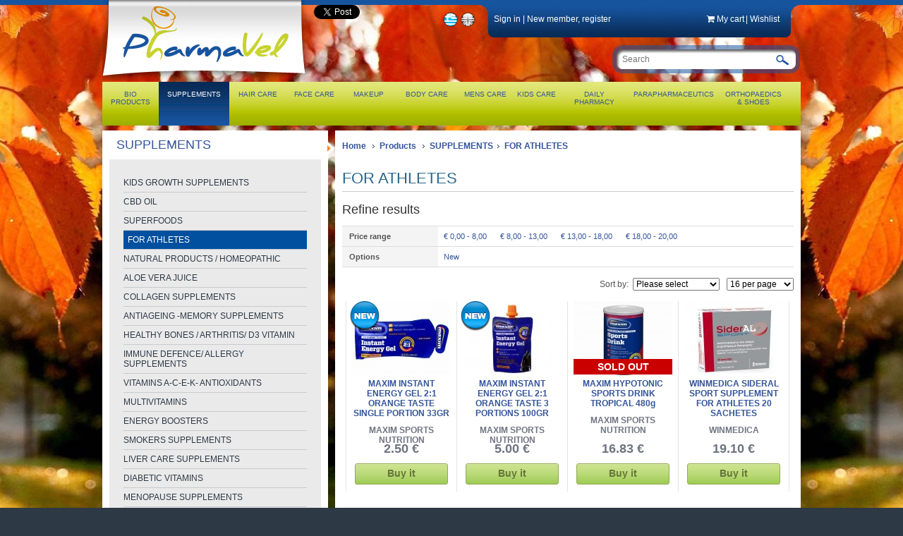

--- FILE ---
content_type: text/html; charset=UTF-8
request_url: https://pharmavel.com/en/products/symplhrwmata-diatrofhs/gia-athlhtes
body_size: 14203
content:
<!DOCTYPE html PUBLIC "-//W3C//DTD XHTML 1.0 Transitional//EN" "http://www.w3.org/TR/xhtml1/DTD/xhtml1-transitional.dtd">
<html xmlns="http://www.w3.org/1999/xhtml" >
<head>

<meta http-equiv="Content-Type" content="text/html; charset=utf-8" />
<title>FOR ATHLETES - Pharmavel</title>

<meta name="robots" content="all" />
<meta name="generator" content="Datahost CMS" />
<meta name="development" content="Datahost" />



<link href="/style/favicon.ico" rel="shorcut icon"/>
<link href='https://fonts.googleapis.com/css?family=Terminal+Dosis' rel='stylesheet' type='text/css' />

<link href="/js/jqueryui/css/custom-theme/jquery-ui-1.8.10.custom.css" rel="stylesheet" type="text/css" />
<link href="/js/jquery.pnotify/jquery.pnotify.default.css" rel="stylesheet" type="text/css" />
<link href="/js/jquery.pnotify/jquery.pnotify.default.icons.css" rel="stylesheet" type="text/css" />
<link href="/js/tipsy/stylesheets/tipsy.css" rel="stylesheet" type="text/css" />
<link href="/js/colorbox/example3-2/colorbox.css" rel="stylesheet" type="text/css" />
<link href="/js/fancybox/jquery.fancybox.css" rel="stylesheet" type="text/css" />
<link href="/js/cloudzoom/cloudzoom.css" rel="stylesheet" type="text/css" />
<link href="/style/template.css?d7eaed0" rel="stylesheet" type="text/css" />
<link href="/style/style_print.css?ca3f783" rel="stylesheet" type="text/css" media="print" />
<link rel="stylesheet" href="//maxcdn.bootstrapcdn.com/font-awesome/4.3.0/css/font-awesome.min.css">

<style>
	body { background:#2e3946 url(/photos/master/settings/42b0cb_autumn_2016_1.jpg) repeat-x top fixed; margin:0;}
</style>




<script type="text/javascript">
var site_path = '/en';
</script>

<script type="text/javascript" src="/js/jquery/jquery.min.js"></script>
<script type="text/javascript" src="/js/jqueryui/js/jquery-ui-1.8.10.custom.min.js"></script>
<script type="text/javascript" src="/js/jquery.pnotify/jquery.pnotify.min.js"></script>
<script type="text/javascript" src="/js/tipsy/javascripts/jquery.tipsy.js"></script>
<script type="text/javascript" src="/js/colorbox/colorbox/jquery.colorbox-min.js"></script>
<script type="text/javascript" src="/js/jquery-validate/jquery.validate.min.js"></script>
<script type="text/javascript" src="/js/jquery.rating/jquery.rating.min.js"></script>
<script type="text/javascript" src="/js/JSON-js/json2.js"></script>
<script type="text/javascript" src="/js/frontend.js"></script>
<script type="text/javascript" src="/js/cloudzoom/cloudzoom.js"></script>
<script type="text/javascript" src="/js/fancybox/jquery.fancybox.js"></script>
<script type="text/javascript" src="/js/eshop.js"></script>

<link rel="canonical" href="https://pharmavel.com/en/products/symplhrwmata-diatrofhs/gia-athlhtes/" />



<script type="text/javascript">
$(function() {
	
	$("a img[data-hover]").hover(
	  function () {
		$(this).attr("src",$(this).attr("data-hover"));
	  },
	  function () {
		$(this).attr("src",$(this).attr("data-out"));
	  }
	);	
	
	
	$("#navigation ul li").hover(function(){
        $(this).addClass("hover");
        $('ul:first',$(this)).css('visibility', 'visible');
    }, function(){
        $(this).removeClass("hover");
        $('ul:first',$(this)).css('visibility', 'hidden');
    });
    $("#navigation ul li ul li:has(ul)").find("a:first").addClass("opener");

	
});
</script>

<script type="text/javascript">
    $(function(){
        $('#zoom1').bind('click',function(){            // Bind a click event to a Cloud Zoom instance.
            var cloudZoom = $(this).data('CloudZoom');  // On click, get the Cloud Zoom object,
            cloudZoom.closeZoom();
            $.fancybox.open(cloudZoom.getGalleryList());// and pass Cloud Zoom's image list to Fancy Box.
            return false;
        });
    });
</script>

<script type="text/javascript">
CloudZoom.quickStart();
</script>



<!-- Add the Tracking Script and Connect to your Account -->
<script>
  (function(a,b,c,d,e,f,g){a['SkroutzAnalyticsObject']=e;a[e]= a[e] || function(){
    (a[e].q = a[e].q || []).push(arguments);};f=b.createElement(c);f.async=true;
    f.src=d;g=b.getElementsByTagName(c)[0];g.parentNode.insertBefore(f,g);
  })(window,document,'script','https://analytics.skroutz.gr/analytics.min.js','skroutz_analytics');

  skroutz_analytics('session', 'connect', 'SA-1943-3822');  // Connect your Account.
</script>

	

<!-- Facebook Pixel Code -->
<script>
!function(f,b,e,v,n,t,s){if(f.fbq)return;n=f.fbq=function(){n.callMethod?
n.callMethod.apply(n,arguments):n.queue.push(arguments)};if(!f._fbq)f._fbq=n;
n.push=n;n.loaded=!0;n.version='2.0';n.queue=[];t=b.createElement(e);t.async=!0;
t.src=v;s=b.getElementsByTagName(e)[0];s.parentNode.insertBefore(t,s)}(window,
document,'script','https://connect.facebook.net/en_US/fbevents.js');

fbq('init', '490766037784706');
fbq('track', "PageView");</script>
<noscript><img height="1" width="1" style="display:none"
src="https://www.facebook.com/tr?id=490766037784706&ev=PageView&noscript=1"
/></noscript>
<!-- End Facebook Pixel Code -->



<!-- Facebook Conversion Code for SALES - PHARMAVEL 1 -->
<script>(function() {   var _fbq = window._fbq || (window._fbq = []);   if (!_fbq.loaded) {     var fbds = document.createElement('script');     fbds.async = true;     fbds.src = 'https://connect.facebook.net/en_US/fbds.js';     var s = document.getElementsByTagName('script')[0];     s.parentNode.insertBefore(fbds, s);     _fbq.loaded = true;   } })(); window._fbq = window._fbq || []; window._fbq.push(['track', '6046044817572', {'value':'0.01','currency':'EUR'}]); </script> <noscript><img height="1" width="1" alt="" style="display:none" src="https://www.facebook.com/tr?ev=6046044817572&amp;cd[value]=0.01&amp;cd[currency]=EUR&amp;noscript=1" /></noscript>


</head>

<body>
<div id="fb-root"></div>
<script>(function(d, s, id) {
  var js, fjs = d.getElementsByTagName(s)[0];
  if (d.getElementById(id)) return;
  js = d.createElement(s); js.id = id;
  js.src = "//connect.facebook.net/en_US/sdk.js#xfbml=1&version=v2.3";
  fjs.parentNode.insertBefore(js, fjs);
}(document, 'script', 'facebook-jssdk'));</script>

	<div class="topline"></div>
	<div id="wrapper">
    
    	<div id="header">
        	
            <div id="toplinks">
            	
					                        <div class="login">
                        <a href="/en/login">Sign in</a> | 
                        <a href="/en/register">New member, register </a>
		                </div>
					               

                                <div id="top_cart" class="cart">
					<a href="/en/cart">My cart</a>
				</div>
                				 <div class="wishlist">
                       | <i class="fa fa-heart-o"></i> <a href="/en/wishlist">Wishlist</a>
		        </div>
            </div><!-- #toplinks -->
			            <div id="languages">            	
				<a href="/products/symplhrwmata-diatrofhs/gia-athlhtes" title="Ελληνικά"><img src="/style/images/flag_gr.png" alt="Ελληνικά" /></a>
				<a href="/en/products/symplhrwmata-diatrofhs/gia-athlhtes" class="selected" title="English"><img src="/style/images/flag_en_act.png" alt="English" /></a>
            </div><!-- #languages -->
			            
            <div class="logo"> <a href="/en/" title="Pharmavel - Homepage"><img src="/style/images/logo.png" /></a></div><!-- .logo -->
                        
            
            <div class="top_socials">
            <div class="fb-like" data-href="https://www.facebook.com/Pharmavel" data-width="120" data-layout="button_count" data-action="like" data-show-faces="false" data-share="false"></div>
            <a href="https://twitter.com/share" class="twitter-share-button" data-url="http://www.pharmavel.com">Tweet</a>
            <script>!function(d,s,id){var js,fjs=d.getElementsByTagName(s)[0];if(!d.getElementById(id)){js=d.createElement(s);js.id=id;js.src="//platform.twitter.com/widgets.js";fjs.parentNode.insertBefore(js,fjs);}}(document,"script","twitter-wjs");</script>
            </div>
            
                        <div id="search_bar">
            <script>
            $(function(){
				$('#search_button').click(function(){
					$('#search_form').submit();
				});	
			});
            
            </script>
						<form name="top_search" id="search_form" class="clearfix" method="post" action="/en/product_search">
				<input type="text" name="q" id="top_search_q" class="input_field" placeholder="Search"/>
								<input type="hidden" name="go" value="1" />
                <a href="javascript:void(0)" id="search_button"><img src="/style/images/search_btn.png" alt="Search" /></a>
			</form>
			            </div>
        
            <div id="navigation">
            
                <ul>
			                    <li ><a href="https://pharmavel.com/en/products/bioproducts" class="top"><span class="main cwnav1">BIO PRODUCTS</span></a>                    	<ul class="submenu">
                                                	<li><a href="https://pharmavel.com/en/products/bioproducts/quot-bio-quot-aitheria-elaia-ESSENTIAL-OILS-ESSENTIAL-OIL-ESSENTIAL"><span>BIO ESSENTIAL OILS</span></a></li>
						                        	<li><a href="https://pharmavel.com/en/products/bioproducts/quot-bio-quot-rofhmata"><span>BIO HERBAL TEAS</span></a></li>
						                        	<li><a href="https://pharmavel.com/en/products/bioproducts/bio-trofima"><span>BIO FOODS</span></a></li>
						                        	<li><a href="https://pharmavel.com/en/products/bioproducts/bio-mpares-energeias"><span>BIO FRUIT BARS</span></a></li>
						                        	<li><a href="https://pharmavel.com/en/products/bioproducts/bio-marmelades-xwris-zaxarh"><span>BIO SUGAR-FREE JAMS</span></a></li>
						                        	<li><a href="https://pharmavel.com/en/products/bioproducts/bio-proionta-xwris-gloytenh"><span>GLUTEN FREE PRODUCTS</span></a></li>
						                        	<li><a href="https://pharmavel.com/en/products/bioproducts/ellhnika-prointa"><span>GREEK NATURAL PRODUCTS</span></a></li>
						                        	<li><a href="https://pharmavel.com/en/products/bioproducts/quot-bio-quot-elaia-swmatos"><span>BIO BODY OILS</span></a></li>
						                        	<li><a href="https://pharmavel.com/en/products/bioproducts/anthoiamata-dr-bach"><span>DR.BACH REMEDIES</span></a></li>
						                        	<li><a href="https://pharmavel.com/en/products/bioproducts/nelsons"><span>NELSONS HOMEOPATHY</span></a></li>
						                        	<li><a href="https://pharmavel.com/en/products/bioproducts/omoiopathhtikes-mono-therapeies-korre"><span>HOMEOPATHIC REMEDIES</span></a></li>
						                        </ul>

</li>
                                        <li  class="selected"><a href="https://pharmavel.com/en/products/symplhrwmata-diatrofhs" class="top"><span class="main cwnav2">SUPPLEMENTS</span></a>                    	<ul class="submenu">
                                                	<li><a href="https://pharmavel.com/en/products/symplhrwmata-diatrofhs/anaptyksh-paidiwn-symplhrwmata"><span>KIDS GROWTH SUPPLEMENTS</span></a></li>
						                        	<li><a href="https://pharmavel.com/en/products/symplhrwmata-diatrofhs/cbd-elaia"><span>CBD OIL</span></a></li>
						                        	<li><a href="https://pharmavel.com/en/products/symplhrwmata-diatrofhs/superfoods"><span>SUPERFOODS</span></a></li>
						                        	<li><a href="https://pharmavel.com/en/products/symplhrwmata-diatrofhs/gia-athlhtes"><span>FOR ATHLETES</span></a></li>
						                        	<li><a href="https://pharmavel.com/en/products/symplhrwmata-diatrofhs/titlodothmena-botana-omoiopathhtika"><span>NATURAL PRODUCTS / HOMEOPATHIC</span></a></li>
						                        	<li><a href="https://pharmavel.com/en/products/symplhrwmata-diatrofhs/posimh-aloh"><span>ALOE VERA JUICE</span></a></li>
						                        	<li><a href="https://pharmavel.com/en/products/symplhrwmata-diatrofhs/kollagona"><span>COLLAGEN SUPPLEMENTS</span></a></li>
						                        	<li><a href="https://pharmavel.com/en/products/symplhrwmata-diatrofhs/antighransh-ANTI-AGEING-ANTIAGE-antiage-age-vitamins"><span>ANTIAGEING -MEMORY SUPPLEMENTS</span></a></li>
						                        	<li><a href="https://pharmavel.com/en/products/symplhrwmata-diatrofhs/arthrwseis-osta"><span>HEALTHY BONES / ARTHRITIS/ D3 VITAMIN</span></a></li>
						                        	<li><a href="https://pharmavel.com/en/products/symplhrwmata-diatrofhs/amyna-organismoy-IMMUNE-SYSTEM-DEFENCE-WINTER-FORMULAS-ZINCOVIT-"><span>IMMUNE DEFENCE/ ALLERGY SUPPLEMENTS</span></a></li>
						                        	<li><a href="https://pharmavel.com/en/products/symplhrwmata-diatrofhs/bitamines-a-c-e-k-VITAMINE-K-VITAMIN-A-VITAMIN-E-"><span>VITAMINS A-C-E-K- ANTIOXIDANTS</span></a></li>
						                        	<li><a href="https://pharmavel.com/en/products/symplhrwmata-diatrofhs/energeia-tonwsh"><span>MULTIVITAMINS</span></a></li>
						                        	<li><a href="https://pharmavel.com/en/products/symplhrwmata-diatrofhs/gia-tonwsh-amp-energeia"><span>ENERGY BOOSTERS</span></a></li>
						                        	<li><a href="https://pharmavel.com/en/products/symplhrwmata-diatrofhs/gia-kapnistes"><span>SMOKERS SUPPLEMENTS</span></a></li>
						                        	<li><a href="https://pharmavel.com/en/products/symplhrwmata-diatrofhs/prostasia-hpatos"><span>LIVER CARE SUPPLEMENTS</span></a></li>
						                        	<li><a href="https://pharmavel.com/en/products/symplhrwmata-diatrofhs/diabhtikes-bitamines"><span>DIABETIC VITAMINS</span></a></li>
						                        	<li><a href="https://pharmavel.com/en/products/symplhrwmata-diatrofhs/emmhnopaysh"><span>MENOPAUSE SUPPLEMENTS</span></a></li>
						                        	<li><a href="https://pharmavel.com/en/products/symplhrwmata-diatrofhs/symplhrwmata-orashs-matiwn"><span>EYE CARE SUPPLEMENTS</span></a></li>
						                        	<li><a href="https://pharmavel.com/en/products/symplhrwmata-diatrofhs/omega-3-6-9"><span>OMEGA 3/6/9 ESSENTIAL FATTY ACIDS</span></a></li>
						                        	<li><a href="https://pharmavel.com/en/products/symplhrwmata-diatrofhs/sidhros-anaimia"><span>FERRUM / FOLIC ACID /ANAEMIA</span></a></li>
						                        	<li><a href="https://pharmavel.com/en/products/symplhrwmata-diatrofhs/krampes-myiko-systhma"><span>CRAMPS - MUSCLE ACHES</span></a></li>
						                        	<li><a href="https://pharmavel.com/en/products/symplhrwmata-diatrofhs/prostasia-kardias-kykloforiko"><span>HEART CARE/ CIRCULATION</span></a></li>
						                        	<li><a href="https://pharmavel.com/en/products/symplhrwmata-diatrofhs/symplhrwmata-aimorroidwn"><span>HAEMORHOID SUPPLEMENTS</span></a></li>
						                        	<li><a href="https://pharmavel.com/en/products/symplhrwmata-diatrofhs/prostasia-oyroloimwkshs-URINARY-TRACT-INFECTION-"><span>URINARY TRACT INFECTION PREVENTION </span></a></li>
						                        	<li><a href="https://pharmavel.com/en/products/symplhrwmata-diatrofhs/neyriko-systhma-bitamines-b-complex"><span>NERVOUS SYSTEM/B COMPLEX VITAMINS</span></a></li>
						                        	<li><a href="https://pharmavel.com/en/products/symplhrwmata-diatrofhs/naytia-taksidiwtwn"><span>TRAVEL SICKNESS</span></a></li>
						                        	<li><a href="https://pharmavel.com/en/products/symplhrwmata-diatrofhs/pepsh-enteriko-systhma"><span>DIGESTION/ ENTERIC SYSTEM</span></a></li>
						                        	<li><a href="https://pharmavel.com/en/products/symplhrwmata-diatrofhs/probiotika"><span>PROBIOTICS</span></a></li>
						                        	<li><a href="https://pharmavel.com/en/products/symplhrwmata-diatrofhs/hremistika-bohthhmata-ypnoy"><span>SEDATIVES/SLEEPING AIDS</span></a></li>
						                        	<li><a href="https://pharmavel.com/en/products/symplhrwmata-diatrofhs/nyxia-mallia-NAILS-HARI-HAIR-VITAMINS-NAILS-VITAMINS-SKIN-HAIR-NAILS-"><span>NAILS,HAIR & SKIN</span></a></li>
						                        	<li><a href="https://pharmavel.com/en/products/symplhrwmata-diatrofhs/symplhrwmata-egkymosynhs"><span>MATERNITY SUPPLEMENTS</span></a></li>
						                        	<li><a href="https://pharmavel.com/en/products/symplhrwmata-diatrofhs/hlektrolytes"><span>ELECTROLYTES</span></a></li>
						                        	<li><a href="https://pharmavel.com/en/products/symplhrwmata-diatrofhs/glykantika"><span>SWEETENERS / STEVIA PRODUCTS</span></a></li>
						                        	<li><a href="https://pharmavel.com/en/products/symplhrwmata-diatrofhs/adynatisma-weight-loss"><span>WEIGHT LOSS</span></a></li>
						                        </ul>

</li>
                                        <li ><a href="https://pharmavel.com/en/products/frontida-malliwn" class="top"><span class="main cwnav3">HAIR CARE</span></a>                    	<ul class="submenu">
                                                	<li><a href="https://pharmavel.com/en/products/frontida-malliwn/antihliako-spray-malliwn"><span>HAIR SUN BLOCK'S</span></a></li>
						                        	<li><a href="https://pharmavel.com/en/products/frontida-malliwn/sampoyan-malliwn"><span>HAIR SHAMPOOS</span></a></li>
						                        	<li><a href="https://pharmavel.com/en/products/frontida-malliwn/kshro-sampoyan-xwris-nero"><span>DRY SHAMPOOS NO RINSE</span></a></li>
						                        	<li><a href="https://pharmavel.com/en/products/frontida-malliwn/maskes-malliwn"><span>CONDITIONERS & HAIR MASKS</span></a></li>
						                        	<li><a href="https://pharmavel.com/en/products/frontida-malliwn/serum-malliwn"><span>HAIR SERUMS</span></a></li>
						                        	<li><a href="https://pharmavel.com/en/products/frontida-malliwn/spray-malliwn"><span>HAIR SHINE SPRAYS</span></a></li>
						                        	<li><a href="https://pharmavel.com/en/products/frontida-malliwn/fysikes-bafes-malliwn"><span>NATURAL HAIR COLORANTS</span></a></li>
						                        	<li><a href="https://pharmavel.com/en/products/frontida-malliwn/epaggelmatikes-bafes-malliwn"><span>PROFESSIONAL HAIR COLOUR</span></a></li>
						                        	<li><a href="https://pharmavel.com/en/products/frontida-malliwn/gel-formarismatos"><span>STYLING GELS</span></a></li>
						                        	<li><a href="https://pharmavel.com/en/products/frontida-malliwn/kremes-trixwtoy"><span>HAIR TREATMENT CREAMS</span></a></li>
						                        	<li><a href="https://pharmavel.com/en/products/frontida-malliwn/katapolemhsh-trixoptwshs"><span>HAIR LOSS TREATMENTS</span></a></li>
						                        </ul>

</li>
                                        <li ><a href="https://pharmavel.com/en/products/frontida-proswpoy" class="top"><span class="main cwnav4">FACE CARE</span></a>                    	<ul class="submenu">
                                                	<li><a href="https://pharmavel.com/en/products/frontida-proswpoy/katharismos-akmh"><span>ACNE SKIN CLEANSERS</span></a></li>
						                        	<li><a href="https://pharmavel.com/en/products/frontida-proswpoy/katharismos"><span>FACE CLEANSERS-MAKEUP REMOVERS</span></a></li>
						                        	<li><a href="https://pharmavel.com/en/products/frontida-proswpoy/c75-losion-akmhs"><span>ANTI-ACNE FACE LOTIONS</span></a></li>
						                        	<li><a href="https://pharmavel.com/en/products/frontida-proswpoy/apolepish-proswpoy-scrub"><span>FACE SCRUBS</span></a></li>
						                        	<li><a href="https://pharmavel.com/en/products/frontida-proswpoy/losion-katharismoy"><span>FACE LOTIONS</span></a></li>
						                        	<li><a href="https://pharmavel.com/en/products/frontida-proswpoy/iamatiko-nero"><span>THERMAL SPRING WATER</span></a></li>
						                        	<li><a href="https://pharmavel.com/en/products/frontida-proswpoy/antihliaka-proswpoy-kremes-me-deikth"><span>SUNBLOCK CREAMS</span></a></li>
						                        	<li><a href="https://pharmavel.com/en/products/frontida-proswpoy/kremes-hmeras-me-spf"><span>DAY CREAMS WITH UVA PROTECTION</span></a></li>
						                        	<li><a href="https://pharmavel.com/en/products/frontida-proswpoy/kremes-hmeras-bb-amp-cc"><span>DAY CREAMS BB & CC & DD</span></a></li>
						                        	<li><a href="https://pharmavel.com/en/products/frontida-proswpoy/kremes-proswpoy"><span>FACE MOISTURISERS</span></a></li>
						                        	<li><a href="https://pharmavel.com/en/products/frontida-proswpoy/kremes-nyxtos"><span>NIGHT CREAMS</span></a></li>
						                        	<li><a href="https://pharmavel.com/en/products/frontida-proswpoy/anaplastikes-kremes"><span>SKIN REPAIR CREAMS</span></a></li>
						                        	<li><a href="https://pharmavel.com/en/products/frontida-proswpoy/kremes-anti-akneikes"><span>ANTI-ACNE FACE CREAMS</span></a></li>
						                        	<li><a href="https://pharmavel.com/en/products/frontida-proswpoy/kremes-proswpoy-leykantikes"><span>WHITENING / ANTI BROWN SPOTS </span></a></li>
						                        	<li><a href="https://pharmavel.com/en/products/frontida-proswpoy/eyaisthhto-derma"><span>SENSITIVE SKIN</span></a></li>
						                        	<li><a href="https://pharmavel.com/en/products/frontida-proswpoy/kremes-antighranshs"><span>ANTI AGE CREAMS</span></a></li>
						                        	<li><a href="https://pharmavel.com/en/products/frontida-proswpoy/kremes-matiwn"><span>EYE SERUM & EYE CREAMS</span></a></li>
						                        	<li><a href="https://pharmavel.com/en/products/frontida-proswpoy/pats-matiwn"><span>EYE PATCHES</span></a></li>
						                        	<li><a href="https://pharmavel.com/en/products/frontida-proswpoy/boosters-proswpoy"><span>FACE BOOSTERS</span></a></li>
						                        	<li><a href="https://pharmavel.com/en/products/frontida-proswpoy/ladia-enydatika-proswpoy"><span>FACE OILS</span></a></li>
						                        	<li><a href="https://pharmavel.com/en/products/frontida-proswpoy/serum-proswpoy-amp-laimoy"><span>FACE & NECK SERUM</span></a></li>
						                        	<li><a href="https://pharmavel.com/en/products/frontida-proswpoy/maskes-proswpoy"><span>FACE MASKS</span></a></li>
						                        	<li><a href="https://pharmavel.com/en/products/frontida-proswpoy/sapoynia-mpares"><span>SOAP BARS</span></a></li>
						                        	<li><a href="https://pharmavel.com/en/products/frontida-proswpoy/frontida-xeiliwn"><span>LIP BALMS</span></a></li>
						                        </ul>

</li>
                                        <li ><a href="https://pharmavel.com/en/products/makeup" class="top"><span class="main cwnav5">MAKEUP</span></a>                    	<ul class="submenu">
                                                	<li><a href="https://pharmavel.com/en/products/makeup/set-omorfias"><span>BEAUTY SET</span></a></li>
						                        	<li><a href="https://pharmavel.com/en/products/makeup/kragion"><span>COLOUR GLOSS</span></a></li>
						                        	<li><a href="https://pharmavel.com/en/products/makeup/lipgloss"><span>LIPGLOSS</span></a></li>
						                        	<li><a href="https://pharmavel.com/en/products/makeup/maskara"><span>MASCARAS</span></a></li>
						                        	<li><a href="https://pharmavel.com/en/products/makeup/dynamwtika-blefaridwn"><span>LASHES THICKENERS</span></a></li>
						                        	<li><a href="https://pharmavel.com/en/products/makeup/eyeliners"><span>EYELINERS</span></a></li>
						                        	<li><a href="https://pharmavel.com/en/products/makeup/skies-matiwn"><span>EYESHADOWS</span></a></li>
						                        	<li><a href="https://pharmavel.com/en/products/makeup/royz"><span>BLUSH</span></a></li>
						                        	<li><a href="https://pharmavel.com/en/products/makeup/molybia-frydiwn"><span>EYBROW PENCILS</span></a></li>
						                        	<li><a href="https://pharmavel.com/en/products/makeup/molybia-xeiliwn"><span>LIPLINER PENCILS</span></a></li>
						                        	<li><a href="https://pharmavel.com/en/products/makeup/primers"><span>PRIMERS</span></a></li>
						                        	<li><a href="https://pharmavel.com/en/products/makeup/ygro-makeup"><span>FLUID MAKEUP</span></a></li>
						                        	<li><a href="https://pharmavel.com/en/products/makeup/stick-gia-ateleies"><span>STICK FOR IMPERFECTIONS</span></a></li>
						                        	<li><a href="https://pharmavel.com/en/products/makeup/poydres-gia-tash-akmhs-dermata"><span>MAKE UP POWDERS </span></a></li>
						                        	<li><a href="https://pharmavel.com/en/products/makeup/makeup-swmatos"><span>BODY MAKEUP</span></a></li>
						                        	<li><a href="https://pharmavel.com/en/products/makeup/vernikia-nyxiwn"><span>NAIL COLOUR</span></a></li>
						                        	<li><a href="https://pharmavel.com/en/products/makeup/tsimpidakia-frydiwn"><span>TWEEZERS</span></a></li>
						                        </ul>

</li>
                                        <li ><a href="https://pharmavel.com/en/products/afroloytra-amp-swma" class="top"><span class="main cwnav6">BODY CARE</span></a>                    	<ul class="submenu">
                                                	<li><a href="https://pharmavel.com/en/products/afroloytra-amp-swma/antihliaka-swmatos"><span>BODY SUNBLOCKS</span></a></li>
						                        	<li><a href="https://pharmavel.com/en/products/afroloytra-amp-swma/kremes-after-sun"><span>AFTER-SUN BODY CREAMS</span></a></li>
						                        	<li><a href="https://pharmavel.com/en/products/afroloytra-amp-swma/mayrisma-xwris-hlio"><span>SELF TANNING PRODUCTS</span></a></li>
						                        	<li><a href="https://pharmavel.com/en/products/afroloytra-amp-swma/afroloytra"><span>BATH & SHOWER GELS</span></a></li>
						                        	<li><a href="https://pharmavel.com/en/products/afroloytra-amp-swma/apotrixwtika-ksyrisma"><span>DEPILATION / SHAVING</span></a></li>
						                        	<li><a href="https://pharmavel.com/en/products/afroloytra-amp-swma/scrub-swmatos"><span>BODY SCRUBS</span></a></li>
						                        	<li><a href="https://pharmavel.com/en/products/afroloytra-amp-swma/aposmhtika"><span>FEMALE DEODORANTS</span></a></li>
						                        	<li><a href="https://pharmavel.com/en/products/afroloytra-amp-swma/gynaikeia-arwmata-WOMENS-PERFUMES-WOMEN-EAU-DE-TOILETTE"><span>WOMENS PERFUMES</span></a></li>
						                        	<li><a href="https://pharmavel.com/en/products/afroloytra-amp-swma/elaia-swmatos-body-water"><span>BODY MIST - BODY WATERS</span></a></li>
						                        	<li><a href="https://pharmavel.com/en/products/afroloytra-amp-swma/kremes-swmatos"><span>BODY MOISTURIZERS</span></a></li>
						                        	<li><a href="https://pharmavel.com/en/products/afroloytra-amp-swma/kremes-knhsmos-erethismeno-derma-IRRITATED SKIN- CREAM"><span>BODY CREAMS FOR ATOPIC SKIN</span></a></li>
						                        	<li><a href="https://pharmavel.com/en/products/afroloytra-amp-swma/akmh-swmatos"><span>BODY ACNE PRODUCTS</span></a></li>
						                        	<li><a href="https://pharmavel.com/en/products/afroloytra-amp-swma/losion-swmatos"><span>BODY LOTIONS</span></a></li>
						                        	<li><a href="https://pharmavel.com/en/products/afroloytra-amp-swma/ladia-swmatos"><span>BODY OILS</span></a></li>
						                        	<li><a href="https://pharmavel.com/en/products/afroloytra-amp-swma/kremes-xeriwn"><span>HAND CREAMS</span></a></li>
						                        	<li><a href="https://pharmavel.com/en/products/afroloytra-amp-swma/sapoynia-xeriwn"><span>HAND SOAPS</span></a></li>
						                        	<li><a href="https://pharmavel.com/en/products/afroloytra-amp-swma/frontida-nyxiwn"><span>NAIL CARE</span></a></li>
						                        	<li><a href="https://pharmavel.com/en/products/afroloytra-amp-swma/sapoynia-swmatos"><span>BODY SOAP BARS</span></a></li>
						                        	<li><a href="https://pharmavel.com/en/products/afroloytra-amp-swma/frontida-podiwn"><span>FOOT CARE PRODUCTS</span></a></li>
						                        	<li><a href="https://pharmavel.com/en/products/afroloytra-amp-swma/gynaikologikos-katharismos"><span>INTIMATE CARE</span></a></li>
						                        	<li><a href="https://pharmavel.com/en/products/afroloytra-amp-swma/lipantika-gia-gynaikes"><span>FEMALE LUBRICANTS & VAG.GELS</span></a></li>
						                        	<li><a href="https://pharmavel.com/en/products/afroloytra-amp-swma/kremes-adynatismatos-kyttaritidas"><span>SLIMMING CREAMS /CELLULITE TREATMENT</span></a></li>
						                        	<li><a href="https://pharmavel.com/en/products/afroloytra-amp-swma/sysfiksh-swmatos"><span>BODY SCULPT SERUMS & CREAMS</span></a></li>
						                        	<li><a href="https://pharmavel.com/en/products/afroloytra-amp-swma/frontida-swmatos-mhtrothta"><span>MATERNITY BODY CARE</span></a></li>
						                        </ul>

</li>
                                        <li ><a href="https://pharmavel.com/en/products/andres" class="top"><span class="main cwnav7">MENS CARE</span></a>                    	<ul class="submenu">
                                                	<li><a href="https://pharmavel.com/en/products/andres/frontida-xeiliwn-andras"><span>MENS LIP CARE</span></a></li>
						                        	<li><a href="https://pharmavel.com/en/products/andres/katharismos-proswpoy"><span>FACE CLEANSERS</span></a></li>
						                        	<li><a href="https://pharmavel.com/en/products/andres/c118-kremes-proswpoy"><span>MENS CREAMS</span></a></li>
						                        	<li><a href="https://pharmavel.com/en/products/andres/c117-kremes-matiwn"><span>EYE CREAMS</span></a></li>
						                        	<li><a href="https://pharmavel.com/en/products/andres/ksyrisma-SHAVING"><span>SHAVING</span></a></li>
						                        	<li><a href="https://pharmavel.com/en/products/andres/aftershave"><span>AFTERSHAVE LOTIONS & CREAMS</span></a></li>
						                        	<li><a href="https://pharmavel.com/en/products/andres/sampoyan-trixwptwshs"><span>HAIR LOSS SHAMPOO</span></a></li>
						                        	<li><a href="https://pharmavel.com/en/products/andres/losion-trixoptwshs"><span>HAIR LOSS SPRAY</span></a></li>
						                        	<li><a href="https://pharmavel.com/en/products/andres/andrikes-bafes"><span>MENS HAIR COLOUR</span></a></li>
						                        	<li><a href="https://pharmavel.com/en/products/andres/afroloytra-BODY_BATH"><span>BODY BATH</span></a></li>
						                        	<li><a href="https://pharmavel.com/en/products/andres/andrika-MENS-PERFUMES-MENS-EAU-DE-TOILETTE"><span>PERFUMES</span></a></li>
						                        	<li><a href="https://pharmavel.com/en/products/andres/c116-aposmhtika"><span>DEODORANTS</span></a></li>
						                        	<li><a href="https://pharmavel.com/en/products/andres/adynatisma"><span>WEIGHT LOSS</span></a></li>
						                        	<li><a href="https://pharmavel.com/en/products/andres/profylaktika"><span>CONDOMS</span></a></li>
						                        	<li><a href="https://pharmavel.com/en/products/andres/c49-andres"><span>ERECTILE DYSFUNCTION</span></a></li>
						                        	<li><a href="https://pharmavel.com/en/products/andres/syplhrwmata-prostath-dysleitoyrgias"><span>PROSTATE SUPPLEMENTS</span></a></li>
						                        </ul>

</li>
                                        <li ><a href="https://pharmavel.com/en/products/paidi-amp-mhtera" class="top"><span class="main cwnav8">KIDS CARE</span></a>                    	<ul class="submenu">
                                                	<li><a href="https://pharmavel.com/en/products/paidi-amp-mhtera/bebe-amp-paidika-baby-perfume-baby-lotion-kids-perfumes-kids-perfume"><span>PERFUMES BABY & CHILDREN'S</span></a></li>
						                        	<li><a href="https://pharmavel.com/en/products/paidi-amp-mhtera/antihliaka-paidika-brefwn"><span>SUNBLOCK BABY & CHILDREN'S</span></a></li>
						                        	<li><a href="https://pharmavel.com/en/products/paidi-amp-mhtera/c183-antikoynoypika"><span>MOSQUITO REPELLENTS</span></a></li>
						                        	<li><a href="https://pharmavel.com/en/products/paidi-amp-mhtera/tsimphmata-amp-prwtes-bohtheies"><span>STINGS & FIRST AIDS</span></a></li>
						                        	<li><a href="https://pharmavel.com/en/products/paidi-amp-mhtera/pseires"><span>LICE TREATMENTS</span></a></li>
						                        	<li><a href="https://pharmavel.com/en/products/paidi-amp-mhtera/brefika-karotsia"><span>BABY STROLLERS & ACCESORIES</span></a></li>
						                        	<li><a href="https://pharmavel.com/en/products/paidi-amp-mhtera/brefikes-syskeyes"><span>BABY ELECTRONIC DEVICES</span></a></li>
						                        	<li><a href="https://pharmavel.com/en/products/paidi-amp-mhtera/brefika-aksesoyar-asfaleias"><span>BABY SAFETY</span></a></li>
						                        	<li><a href="https://pharmavel.com/en/products/paidi-amp-mhtera/brefika-galata"><span>BABY POWDER MILK</span></a></li>
						                        	<li><a href="https://pharmavel.com/en/products/paidi-amp-mhtera/paidika-snak-trofes"><span>BABY SNACKS / FOODS</span></a></li>
						                        	<li><a href="https://pharmavel.com/en/products/paidi-amp-mhtera/brefika-dwra-paketa"><span>BABY PRESENTS / PACKS</span></a></li>
						                        	<li><a href="https://pharmavel.com/en/products/paidi-amp-mhtera/brefika-dwra-paixnidia"><span>BABY TOYS</span></a></li>
						                        	<li><a href="https://pharmavel.com/en/products/paidi-amp-mhtera/brefikes-panes"><span>BABY DIAPERS /ACCESORIES</span></a></li>
						                        	<li><a href="https://pharmavel.com/en/products/paidi-amp-mhtera/brefikes-panes-magio"><span>BABY SWIMMING PANTS</span></a></li>
						                        	<li><a href="https://pharmavel.com/en/products/paidi-amp-mhtera/brefika-aporrypantika"><span>BABY LAUNDRY PRODUCTS</span></a></li>
						                        	<li><a href="https://pharmavel.com/en/products/paidi-amp-mhtera/sampoyan-brefika-paidika"><span>BABY SHAMPOO</span></a></li>
						                        	<li><a href="https://pharmavel.com/en/products/paidi-amp-mhtera/frontida-myths-amp-xeiliwn-brefwn"><span>BABY NOSE & LIPS CARE</span></a></li>
						                        	<li><a href="https://pharmavel.com/en/products/paidi-amp-mhtera/frontida-swmatos-brefwn"><span>BABY CARE CREAMS</span></a></li>
						                        	<li><a href="https://pharmavel.com/en/products/paidi-amp-mhtera/afroloytra-brefika"><span>ΒΑΒΥ ΒΑΤΗ</span></a></li>
						                        	<li><a href="https://pharmavel.com/en/products/paidi-amp-mhtera/eidh-mpanioy"><span>BATH TIME ACCESSORIES</span></a></li>
						                        	<li><a href="https://pharmavel.com/en/products/paidi-amp-mhtera/manthlakia-katharismoy-brefwn"><span>BABY WET WIPES</span></a></li>
						                        	<li><a href="https://pharmavel.com/en/products/paidi-amp-mhtera/mpimpero-brefwn"><span>FEEDING BOTTLES & NIPPLES</span></a></li>
						                        	<li><a href="https://pharmavel.com/en/products/paidi-amp-mhtera/brefika-pothrakia-pagoyria"><span>BABY LEARNING CUPS & CUTTLERY</span></a></li>
						                        	<li><a href="https://pharmavel.com/en/products/paidi-amp-mhtera/brefika-katharistika-mpimpero"><span>BABY BOTTLE/SOOTHERS CLEANSERS</span></a></li>
						                        	<li><a href="https://pharmavel.com/en/products/paidi-amp-mhtera/brefika-aksesoyar-swmatos"><span>BABY PEDICURE / BRUSHES</span></a></li>
						                        	<li><a href="https://pharmavel.com/en/products/paidi-amp-mhtera/pipiles-mashtika"><span>BABY TEETS & CLIPS</span></a></li>
						                        	<li><a href="https://pharmavel.com/en/products/paidi-amp-mhtera/brefika-mashtika-prwta-dontia"><span>TEETHER - RING TEETHERS</span></a></li>
						                        	<li><a href="https://pharmavel.com/en/products/paidi-amp-mhtera/geles-oylwn-prwta-dontia"><span>BABY TEETHING / GUM GELS</span></a></li>
						                        	<li><a href="https://pharmavel.com/en/products/paidi-amp-mhtera/kataprayntika-kolikwn"><span>ANTI-COLIC AIDS</span></a></li>
						                        	<li><a href="https://pharmavel.com/en/products/paidi-amp-mhtera/epithemata-sththoys"><span>BREAST PUMPS & BREAST PADS</span></a></li>
						                        	<li><a href="https://pharmavel.com/en/products/paidi-amp-mhtera/thermofores-paidikes"><span>BABY HOT WATER BOTTLES</span></a></li>
						                        	<li><a href="https://pharmavel.com/en/products/paidi-amp-mhtera/maskes-eispnown-amp-epistomia-paidika"><span>KIDS INHALER MASKS</span></a></li>
						                        	<li><a href="https://pharmavel.com/en/products/paidi-amp-mhtera/paidika-gyalia-hlioy"><span>KIDS SUNGLASSES</span></a></li>
						                        	<li><a href="https://pharmavel.com/en/products/paidi-amp-mhtera/paidika-sampoyan"><span>KIDS SHAMPOOS</span></a></li>
						                        	<li><a href="https://pharmavel.com/en/products/paidi-amp-mhtera/paidika-afroloytra"><span>KIDS BODY WASH</span></a></li>
						                        	<li><a href="https://pharmavel.com/en/products/paidi-amp-mhtera/bath-bombs"><span>BATH BOMBS!</span></a></li>
						                        	<li><a href="https://pharmavel.com/en/products/paidi-amp-mhtera/paidika-katharistika-gia-koritsia"><span>GIRLS INTIMATE WASH</span></a></li>
						                        	<li><a href="https://pharmavel.com/en/products/paidi-amp-mhtera/paidikes-losion-malliwn"><span>KIDS DETAGLING HAIR LOTIONS /STYLING GEL</span></a></li>
						                        	<li><a href="https://pharmavel.com/en/products/paidi-amp-mhtera/paidikes-kremes-swmatos"><span>KIDS BODY CREAMS</span></a></li>
						                        	<li><a href="https://pharmavel.com/en/products/paidi-amp-mhtera/odontoboyrtses-paidikes"><span>KIDS TOOTHBRUSHES</span></a></li>
						                        </ul>

</li>
                                        <li ><a href="https://pharmavel.com/en/products/otc-farmaka otc-otc-pet-" class="top"><span class="main cwnav9">DAILY PHARMACY</span></a>                    	<ul class="submenu">
                                                	<li><a href="https://pharmavel.com/en/products/otc-farmaka otc-otc-pet-/bio-nero-metalliko-nero"><span>MINERAL WATER</span></a></li>
						                        	<li><a href="https://pharmavel.com/en/products/otc-farmaka otc-otc-pet-/frontida-kataklishs"><span>SORES CARE</span></a></li>
						                        	<li><a href="https://pharmavel.com/en/products/otc-farmaka otc-otc-pet-/oinopneymata-amp-oksyzene"><span>ANTISEPTICS & DISINFECTANTS</span></a></li>
						                        	<li><a href="https://pharmavel.com/en/products/otc-farmaka otc-otc-pet-/koytia-prwtwn-bohtheiwn"><span>FIRST AID CARE / KITS</span></a></li>
						                        	<li><a href="https://pharmavel.com/en/products/otc-farmaka otc-otc-pet-/therapeia-epixeilioy-erphta"><span>HERPES REMOVAL AIDS</span></a></li>
						                        	<li><a href="https://pharmavel.com/en/products/otc-farmaka otc-otc-pet-/therapeia-mykhtwn"><span>FOOT MUCOSES TREATMENTS</span></a></li>
						                        	<li><a href="https://pharmavel.com/en/products/otc-farmaka otc-otc-pet-/therapeia-afaireshs-myrmhgkiwn"><span>WARTS REMOVAL TREATMENTS</span></a></li>
						                        	<li><a href="https://pharmavel.com/en/products/otc-farmaka otc-otc-pet-/snak-diabhtikwn"><span>DIABETIC SNACKS</span></a></li>
						                        	<li><a href="https://pharmavel.com/en/products/otc-farmaka otc-otc-pet-/analwsima-diabhth"><span>DIABETES STRIPS & NEEDLES</span></a></li>
						                        	<li><a href="https://pharmavel.com/en/products/otc-farmaka otc-otc-pet-/aimorroides"><span>HAEMORRHOID TREATMENTS</span></a></li>
						                        	<li><a href="https://pharmavel.com/en/products/otc-farmaka otc-otc-pet-/aposymforhtika-myths"><span>NOSE DECONGESTANTS</span></a></li>
						                        	<li><a href="https://pharmavel.com/en/products/otc-farmaka otc-otc-pet-/odontotsixles"><span>CHEWING GUMS</span></a></li>
						                        	<li><a href="https://pharmavel.com/en/products/otc-farmaka otc-otc-pet-/antipyretika-farmaka"><span>LOZENZES FOR COUPH/SORE THROAT</span></a></li>
						                        	<li><a href="https://pharmavel.com/en/products/otc-farmaka otc-otc-pet-/bhxas-karameles"><span>COUGH SYRUP</span></a></li>
						                        	<li><a href="https://pharmavel.com/en/products/otc-farmaka otc-otc-pet-/antikoynoypika"><span>INSECT REPELLENTS</span></a></li>
						                        	<li><a href="https://pharmavel.com/en/products/otc-farmaka otc-otc-pet-/pswriasikh-frontida"><span>PSORIASIS TREATMENTS</span></a></li>
						                        	<li><a href="https://pharmavel.com/en/products/otc-farmaka otc-otc-pet-/kapnisma"><span>SMOKING CESSATION</span></a></li>
						                        	<li><a href="https://pharmavel.com/en/products/otc-farmaka otc-otc-pet-/kshrofthalmia-kollyria"><span>DRY EYES/ EYE DROPS</span></a></li>
						                        	<li><a href="https://pharmavel.com/en/products/otc-farmaka otc-otc-pet-/myikoi-ponoi-melanies"><span>MUSCLE PAIN - BRUISES</span></a></li>
						                        	<li><a href="https://pharmavel.com/en/products/otc-farmaka otc-otc-pet-/tyrokomika-pytia-tyroy"><span>CHEESE MANUFACTURING</span></a></li>
						                        	<li><a href="https://pharmavel.com/en/products/otc-farmaka otc-otc-pet-/wtoaspides"><span>EAR ACCESSORIES</span></a></li>
						                        	<li><a href="https://pharmavel.com/en/products/otc-farmaka otc-otc-pet-/wtikes-stagones"><span>EAR DROPS</span></a></li>
						                        	<li><a href="https://pharmavel.com/en/products/otc-farmaka otc-otc-pet-/test-egkymosynhs"><span>PREGNANCY TESTS / DIAGNOSTIC TESTS</span></a></li>
						                        </ul>

</li>
                                        <li ><a href="https://pharmavel.com/en/products/parapharmaceutics" class="top"><span class="main cwnav10">PARAPHARMACEUTICS</span></a>                    	<ul class="submenu">
                                                	<li><a href="https://pharmavel.com/en/products/parapharmaceutics/gyalia-presbywpias"><span>READING GLASSES</span></a></li>
						                        	<li><a href="https://pharmavel.com/en/products/parapharmaceutics/akoystika-barykoias"><span>HEARING AIDS</span></a></li>
						                        	<li><a href="https://pharmavel.com/en/products/parapharmaceutics/antishptika-xwrwn"><span>HOME DISINFECTANTS</span></a></li>
						                        	<li><a href="https://pharmavel.com/en/products/parapharmaceutics/antishptika-xeriwn"><span>HAND SANITIZERS</span></a></li>
						                        	<li><a href="https://pharmavel.com/en/products/parapharmaceutics/aksesoyar-swmatos"><span>BODY ACCESSORIES</span></a></li>
						                        	<li><a href="https://pharmavel.com/en/products/parapharmaceutics/anatomikoi-patoi"><span>ANATOMIC INSOLES / HEEL PADS</span></a></li>
						                        	<li><a href="https://pharmavel.com/en/products/parapharmaceutics/piesometra-syskeyes"><span>BLOOD PRESSURE MONITORS / DEVICES</span></a></li>
						                        	<li><a href="https://pharmavel.com/en/products/parapharmaceutics/thermometra"><span>DIGITAL THERMOMETERS & COMPRESS</span></a></li>
						                        	<li><a href="https://pharmavel.com/en/products/parapharmaceutics/stomatika-dialymata"><span>MOUTHWASH</span></a></li>
						                        	<li><a href="https://pharmavel.com/en/products/parapharmaceutics/odontopastes"><span>TOOTHPASTE & GUMS GEL</span></a></li>
						                        	<li><a href="https://pharmavel.com/en/products/parapharmaceutics/odontoboyrtses"><span>TOOTHBRUSHES</span></a></li>
						                        	<li><a href="https://pharmavel.com/en/products/parapharmaceutics/hlektrikes-odontoboyrtses"><span>POWER TOOTHBRUSHES</span></a></li>
						                        	<li><a href="https://pharmavel.com/en/products/parapharmaceutics/odontiko-nhma"><span>DENTAL FLOSS & INTERDENTAL</span></a></li>
						                        	<li><a href="https://pharmavel.com/en/products/parapharmaceutics/antimetwpish-broyksismoy-triksimo-dontiwn"><span>BRUXISM TOOTH THERAPIES</span></a></li>
						                        	<li><a href="https://pharmavel.com/en/products/parapharmaceutics/texnhtes-odontostoixies"><span>DENTURES CARE</span></a></li>
						                        	<li><a href="https://pharmavel.com/en/products/parapharmaceutics/ygra-fakwn-epafhs"><span>CONTACT LENS SOLUTIONS</span></a></li>
						                        	<li><a href="https://pharmavel.com/en/products/parapharmaceutics/kanates-neroy-filtra"><span>WATER FILTER JUGS</span></a></li>
						                        	<li><a href="https://pharmavel.com/en/products/parapharmaceutics/keria-arwmatotherapeia"><span>HOME CANDLES</span></a></li>
						                        	<li><a href="https://pharmavel.com/en/products/parapharmaceutics/katharistika-gyaliwn"><span>LENS CLEANSERS</span></a></li>
						                        	<li><a href="https://pharmavel.com/en/products/parapharmaceutics/serbietes-ob"><span>SANITARY NAPKINS / OB</span></a></li>
						                        	<li><a href="https://pharmavel.com/en/products/parapharmaceutics/sex-toys"><span>SEX TOY'S</span></a></li>
						                        </ul>

</li>
                                        <li ><a href="https://pharmavel.com/en/products/orthopedika-ypodhmata-SCHOLL-BIRGENSTOCK-ORTHOPAEDIC-SHOES" class="top"><span class="last cwnav11">ORTHOPAEDICS & SHOES</span></a>                    	<ul class="submenu_last">
                                                	<li><a href="https://pharmavel.com/en/products/orthopedika-ypodhmata-SCHOLL-BIRGENSTOCK-ORTHOPAEDIC-SHOES/pathhseis-ayxena"><span>NECK PROBLEMS</span></a></li>
						                        	<li><a href="https://pharmavel.com/en/products/orthopedika-ypodhmata-SCHOLL-BIRGENSTOCK-ORTHOPAEDIC-SHOES/pathhseis-wmoy"><span>SHOULDER PROBLEMS</span></a></li>
						                        	<li><a href="https://pharmavel.com/en/products/orthopedika-ypodhmata-SCHOLL-BIRGENSTOCK-ORTHOPAEDIC-SHOES/pathhseis-kormoy"><span>TORSO PROBLEM AIDS</span></a></li>
						                        	<li><a href="https://pharmavel.com/en/products/orthopedika-ypodhmata-SCHOLL-BIRGENSTOCK-ORTHOPAEDIC-SHOES/pathhseis-anw-akrwn"><span>UPPER JOINTS</span></a></li>
						                        	<li><a href="https://pharmavel.com/en/products/orthopedika-ypodhmata-SCHOLL-BIRGENSTOCK-ORTHOPAEDIC-SHOES/pathhseis-katw-akrwn"><span>LOWER JOINTS PROBLEMS</span></a></li>
						                        	<li><a href="https://pharmavel.com/en/products/orthopedika-ypodhmata-SCHOLL-BIRGENSTOCK-ORTHOPAEDIC-SHOES/kaltses-antiembolikes-diabhtikwn"><span>ANTIEMBOLISM SOCKS-DIABETIC</span></a></li>
						                        	<li><a href="https://pharmavel.com/en/products/orthopedika-ypodhmata-SCHOLL-BIRGENSTOCK-ORTHOPAEDIC-SHOES/sandalia-sampw-andrika"><span>MENS SANDALS</span></a></li>
						                        	<li><a href="https://pharmavel.com/en/products/orthopedika-ypodhmata-SCHOLL-BIRGENSTOCK-ORTHOPAEDIC-SHOES/sandalia-paidika"><span>KIDS SANDALS</span></a></li>
						                        	<li><a href="https://pharmavel.com/en/products/orthopedika-ypodhmata-SCHOLL-BIRGENSTOCK-ORTHOPAEDIC-SHOES/sandalia-gynaikeia"><span>WOMEN SANDALS</span></a></li>
						                        	<li><a href="https://pharmavel.com/en/products/orthopedika-ypodhmata-SCHOLL-BIRGENSTOCK-ORTHOPAEDIC-SHOES/pantogles-gynaikeies"><span>WOMENS SLIPPERS</span></a></li>
						                        	<li><a href="https://pharmavel.com/en/products/orthopedika-ypodhmata-SCHOLL-BIRGENSTOCK-ORTHOPAEDIC-SHOES/papoytsia-gynaikeia"><span>WOMENS ORTHO SHOES</span></a></li>
						                        </ul>

</li>
                                    </ul> 
				
            </div><!-- #navigation -->

        </div><!-- #header -->
    
    
    
   	  <div>
      
      <div id="inside_pages" class="clearfix">


                        	<div class="leftcol">
                                <div class="arrow_cat"></div>



									
    								<h2>SUPPLEMENTS</h2>
	
    								<ul class="menu">
                                    <ul>
<li id="catmenu-47" ><a href="https://pharmavel.com/en/products/symplhrwmata-diatrofhs/anaptyksh-paidiwn-symplhrwmata" class=""><span>KIDS GROWTH SUPPLEMENTS</span></a></li>
<li id="catmenu-276" ><a href="https://pharmavel.com/en/products/symplhrwmata-diatrofhs/cbd-elaia" class=""><span>CBD OIL</span></a></li>
<li id="catmenu-125" ><a href="https://pharmavel.com/en/products/symplhrwmata-diatrofhs/superfoods" class=""><span>SUPERFOODS</span></a></li>
<li id="catmenu-229" ><a href="https://pharmavel.com/en/products/symplhrwmata-diatrofhs/gia-athlhtes" class="opened selected"><span>FOR ATHLETES</span></a></li>
<li id="catmenu-83" ><a href="https://pharmavel.com/en/products/symplhrwmata-diatrofhs/titlodothmena-botana-omoiopathhtika" class=""><span>NATURAL PRODUCTS / HOMEOPATHIC</span></a></li>
<li id="catmenu-261" ><a href="https://pharmavel.com/en/products/symplhrwmata-diatrofhs/posimh-aloh" class=""><span>ALOE VERA JUICE</span></a></li>
<li id="catmenu-226" ><a href="https://pharmavel.com/en/products/symplhrwmata-diatrofhs/kollagona" class=""><span>COLLAGEN SUPPLEMENTS</span></a></li>
<li id="catmenu-24" ><a href="https://pharmavel.com/en/products/symplhrwmata-diatrofhs/antighransh-ANTI-AGEING-ANTIAGE-antiage-age-vitamins" class=""><span>ANTIAGEING -MEMORY SUPPLEMENTS</span></a></li>
<li id="catmenu-26" ><a href="https://pharmavel.com/en/products/symplhrwmata-diatrofhs/arthrwseis-osta" class=""><span>HEALTHY BONES / ARTHRITIS/ D3 VITAMIN</span></a></li>
<li id="catmenu-37" ><a href="https://pharmavel.com/en/products/symplhrwmata-diatrofhs/amyna-organismoy-IMMUNE-SYSTEM-DEFENCE-WINTER-FORMULAS-ZINCOVIT-" class=""><span>IMMUNE DEFENCE/ ALLERGY SUPPLEMENTS</span></a></li>
<li id="catmenu-45" ><a href="https://pharmavel.com/en/products/symplhrwmata-diatrofhs/bitamines-a-c-e-k-VITAMINE-K-VITAMIN-A-VITAMIN-E-" class=""><span>VITAMINS A-C-E-K- ANTIOXIDANTS</span></a></li>
<li id="catmenu-38" ><a href="https://pharmavel.com/en/products/symplhrwmata-diatrofhs/energeia-tonwsh" class=""><span>MULTIVITAMINS</span></a></li>
<li id="catmenu-244" ><a href="https://pharmavel.com/en/products/symplhrwmata-diatrofhs/gia-tonwsh-amp-energeia" class=""><span>ENERGY BOOSTERS</span></a></li>
<li id="catmenu-54" ><a href="https://pharmavel.com/en/products/symplhrwmata-diatrofhs/gia-kapnistes" class=""><span>SMOKERS SUPPLEMENTS</span></a></li>
<li id="catmenu-53" ><a href="https://pharmavel.com/en/products/symplhrwmata-diatrofhs/prostasia-hpatos" class=""><span>LIVER CARE SUPPLEMENTS</span></a></li>
<li id="catmenu-52" ><a href="https://pharmavel.com/en/products/symplhrwmata-diatrofhs/diabhtikes-bitamines" class=""><span>DIABETIC VITAMINS</span></a></li>
<li id="catmenu-123" ><a href="https://pharmavel.com/en/products/symplhrwmata-diatrofhs/emmhnopaysh" class=""><span>MENOPAUSE SUPPLEMENTS</span></a></li>
<li id="catmenu-137" ><a href="https://pharmavel.com/en/products/symplhrwmata-diatrofhs/symplhrwmata-orashs-matiwn" class=""><span>EYE CARE SUPPLEMENTS</span></a></li>
<li id="catmenu-51" ><a href="https://pharmavel.com/en/products/symplhrwmata-diatrofhs/omega-3-6-9" class=""><span>OMEGA 3/6/9 ESSENTIAL FATTY ACIDS</span></a></li>
<li id="catmenu-50" ><a href="https://pharmavel.com/en/products/symplhrwmata-diatrofhs/sidhros-anaimia" class=""><span>FERRUM / FOLIC ACID /ANAEMIA</span></a></li>
<li id="catmenu-170" ><a href="https://pharmavel.com/en/products/symplhrwmata-diatrofhs/krampes-myiko-systhma" class=""><span>CRAMPS - MUSCLE ACHES</span></a></li>
<li id="catmenu-48" ><a href="https://pharmavel.com/en/products/symplhrwmata-diatrofhs/prostasia-kardias-kykloforiko" class=""><span>HEART CARE/ CIRCULATION</span></a></li>
<li id="catmenu-252" ><a href="https://pharmavel.com/en/products/symplhrwmata-diatrofhs/symplhrwmata-aimorroidwn" class=""><span>HAEMORHOID SUPPLEMENTS</span></a></li>
<li id="catmenu-46" ><a href="https://pharmavel.com/en/products/symplhrwmata-diatrofhs/prostasia-oyroloimwkshs-URINARY-TRACT-INFECTION-" class=""><span>URINARY TRACT INFECTION PREVENTION </span></a></li>
<li id="catmenu-44" ><a href="https://pharmavel.com/en/products/symplhrwmata-diatrofhs/neyriko-systhma-bitamines-b-complex" class=""><span>NERVOUS SYSTEM/B COMPLEX VITAMINS</span></a></li>
<li id="catmenu-251" ><a href="https://pharmavel.com/en/products/symplhrwmata-diatrofhs/naytia-taksidiwtwn" class=""><span>TRAVEL SICKNESS</span></a></li>
<li id="catmenu-39" ><a href="https://pharmavel.com/en/products/symplhrwmata-diatrofhs/pepsh-enteriko-systhma" class=""><span>DIGESTION/ ENTERIC SYSTEM</span></a></li>
<li id="catmenu-186" ><a href="https://pharmavel.com/en/products/symplhrwmata-diatrofhs/probiotika" class=""><span>PROBIOTICS</span></a></li>
<li id="catmenu-40" ><a href="https://pharmavel.com/en/products/symplhrwmata-diatrofhs/hremistika-bohthhmata-ypnoy" class=""><span>SEDATIVES/SLEEPING AIDS</span></a></li>
<li id="catmenu-22" ><a href="https://pharmavel.com/en/products/symplhrwmata-diatrofhs/nyxia-mallia-NAILS-HARI-HAIR-VITAMINS-NAILS-VITAMINS-SKIN-HAIR-NAILS-" class=""><span>NAILS,HAIR & SKIN</span></a></li>
<li id="catmenu-34" ><a href="https://pharmavel.com/en/products/symplhrwmata-diatrofhs/symplhrwmata-egkymosynhs" class=""><span>MATERNITY SUPPLEMENTS</span></a></li>
<li id="catmenu-122" ><a href="https://pharmavel.com/en/products/symplhrwmata-diatrofhs/hlektrolytes" class=""><span>ELECTROLYTES</span></a></li>
<li id="catmenu-162" ><a href="https://pharmavel.com/en/products/symplhrwmata-diatrofhs/glykantika" class=""><span>SWEETENERS / STEVIA PRODUCTS</span></a></li>
<li id="catmenu-21" ><a href="https://pharmavel.com/en/products/symplhrwmata-diatrofhs/adynatisma-weight-loss" class=""><span>WEIGHT LOSS</span></a></li>
</ul>
									</ul>
									                                
                                
                                    
                                
							
                            






        
        <div id="products_box">
            <h1><span class="check"></span> PHARMAVEL <em>PRODUCTS</em></h1>
                                                
            <ul>
            						<li><a href="https://pharmavel.com/en/products/pharmavel-products/KERIA-keria-candles"><span>NATURAL CANDLES *LAB*</span></a></li>
												<li><a href="https://pharmavel.com/en/products/pharmavel-products/egkaymata"><span>WHITENING MOUTHWASH</span></a></li>
												<li><a href="https://pharmavel.com/en/products/pharmavel-products/losion-akmhs"><span>ACNE LOTION</span></a></li>
												<li><a href="https://pharmavel.com/en/products/pharmavel-products/ekzema"><span>BABY RASH CREAM</span></a></li>
												<li><a href="https://pharmavel.com/en/products/pharmavel-products/krema-xeriwn"><span>HAND CREAM</span></a></li>
						            </ul>
            products        </div>
                        <div id="OTC"> <a href="/en/products/otc"><img src="/style/images/otc_button.png" data-out="/style/images/otc_button.png" data-hover="/style/images/otc_button_hover.png"></a></div>
                
                  


		

	<script>			
	var side_newsletter_validator;
	$(function(){
		$('#newsletter_button').click(function(){
			$("#newsletter_form").submit();
		
		});
		
		
		side_newsletter_validator = $("#newsletter_form").validate({
			meta: "validate",
			rules: {
				email: { required: true, email: true, remote:'/en/ajax/newsletter?validate_email=1' }
			},
			messages: {
				email: {
					remote: 'This e-mail address is already in use.'	
				}
			},
			submitHandler: function (form) {
				$('#newsletter_button,#side_newsletter_email', form).hide();
				$('.loading', form).show();
				$('.msg', form).html('');
				$('.msg', form).hide();
				
				$.post("/en/ajax/newsletter", $('#newsletter_form').serialize(), function(response){
					if (response.error){
						$('.msg', form).html(response.error);
						$('.msg', form).show();
						$('.loading', form).hide();
						$('#newsletter_button,#side_newsletter_email', form).show();
					} else {
						if (response.success) {
							if (response.msg) {
								$('.msg', form).html(response.msg);
								$('.msg', form).show();
								$('.nl_form', form).hide();
							}
						}
					}
				}, 
				"json"
				);			
				return false;
			}
		});				
	});
	</script>
	
  <div class="clearfix" style="padding-bottom:10px;"></div>
  
  <div id="newsletter">
  
      <form id="newsletter_form" class="clearfix" name="newsletter_form" action="/en/newsletter" method="post">
          <h4>Newsletter</h4>
          <div class="clearfix">
		  <p class="msg" style="display:none"></p>
          <div class="nl_form">
          <p>Register to our newsletter in order to receive offers and new products</p>
          <input type="text" name="email" id="side_newsletter_email" class="input_field required" value="your e-mail address" onblur="if(this.value=='') this.value='your e-mail address';" onfocus="if(this.value=='your e-mail address') this.value='';" />
          <a href="javascript:void(0)" id="newsletter_button"><img src="/style/images/newsletter_submit_en.png" alt="Αποστολή" /></a>
  		  <div class="loading" style="display:none; text-align:center"><img src="/style/images/indicator2.gif" width="16" height="16" alt="loading" align="absmiddle" />  Please wait...</div>
          <label for="side_newsletter_email" generated="true" class="error" style="display:none;white-space:nowrap;"></label>
          </div>
          
          </div>
      </form>
  </div><!-- #newsletter -->


        
        <div id="secure_transactions">
        <h4>Secure online transactions </h4>
          <img src="/style/images/cards.png" width="182" height="31" class="cards"/>
            <p class="more">Learn more  <a href="/en/page/asfaleis-online-synallages">here</a></p>
           <div style="float: left;
width: 130px;
padding: 30px 0;
margin: 0 0;">
            <!-- GeoTrust QuickSSL [tm] Smart  Icon tag. Do not edit. -->
		<SCRIPT LANGUAGE="JavaScript"  TYPE="text/javascript"  
		SRC="//smarticon.geotrust.com/si.js"></SCRIPT>
		<!-- end  GeoTrust Smart Icon tag --> 
           </div>
            <div style="
float: right;
width: 170px;
padding: 30px 0px 0;
margin: 0 0;">

<script src="https://scripts.bestprice.gr/badge.js" async="true" ></script><noscript><a href="https://www.bestprice.gr">BestPrice.gr</a></noscript>
                <!--<script data-verbose="true" src="https://secure.bestprice.gr/badge/badge.js" async="true"></script><noscript><a href="http://www.bestprice.gr">BestPrice.gr</a></noscript>-->
            </div>
           
        <div style="float:left;width:220px; height:110px; margin:20px 40px;">
            <a href="https://www.facebook.com/Pharmavel" target="_blank"><span id="fbsocialbig"></span></a>
            <a href="https://twitter.com/Pharmavel" target="_blank"><span id="twsocialbig"></span></a>
            </div>
            <style>
            #twsocialbig { float:left; width:100px; height:106px; background: url(https://pharmavel.com/tw.png) no-repeat top; margin:20px 0 0 0; }
            #twsocialbig:hover { background: url(https://pharmavel.com/tw.png) no-repeat bottom; }
            
            #fbsocialbig { float:left; width:100px; height:106px; background: url(https://pharmavel.com/fb.png) no-repeat top; margin:20px 20px 0 0; }
            #fbsocialbig:hover { background: url(https://pharmavel.com/fb.png) no-repeat bottom; }
            </style>
        </div>

    <!--<div style="margin-top: 30px; float: left;">
        <div class="tp_-_box" data-tp-settings="domainId:2169990,numOfReviews:2,width:300,height:100,fontColor:333333,bgBarColor:E7E7E7,fontBarColor:333333,linkColor:93ac58,borderColor:E7E7E7,showRatingText:False,showUserImage:False,showDate:False,usePopup:False,reviews4StarsSelected:False,nocache:635707212278531325">
            <a href="https://www.trustpilot.com/review/www.pharmavel.com" target="_blank">Trustpilot</a>
        </div>
        <script type="text/javascript">
            (function () { var a = "https:" == document.location.protocol ? "https://s.trustpilot.com" : "http://s.trustpilot.com", b = document.createElement("script"); b.type = "text/javascript"; b.async = true; b.src = a + "/tpelements/tp_elements_all.js"; var c = document.getElementsByTagName("script")[0]; c.parentNode.insertBefore(b, c) })();
        </script>

    </div>-->

    <!-- #secure_transactions -->
       

                            </div><!-- .leftcol -->
                       	
                            <div class="rightcol">
                                <div class="breadcrumb"><a href="/en/">Home</a> <a href="/en/products" class="arrow">Products</a> <a href="https://pharmavel.com/en/products/symplhrwmata-diatrofhs" class="arrow">SUPPLEMENTS</a><a href="https://pharmavel.com/en/products/symplhrwmata-diatrofhs/gia-athlhtes" class="arrow">FOR ATHLETES</a> </div>
                                
                                <div class="clearfix"></div>
                                 <div id="product_wrapper">
                                
												
							<h1 class="heading_category"><span>FOR ATHLETES</span></h1>
							
														
														
					
							
																
																	
														
							
							
							
							
														
								
											<script>
											$(function(){
											
												$('.filter_value').live('click', function(event){
													var filter_value = $(this).attr('rel');
													var filters = new Array();
													
													if ($(this).hasClass('disabled')){
														return false;
													}
													
													if (filter_value.match(/^[0-9\,\-]+$/)){
													
														$('.filter_value.selected').each(function(index){
															var filter_value2 = $(this).attr('rel');
															if (filter_value2.match(/^[0-9\,\-]+$/)){
																filters.push(filter_value2);
															}
														});
														
														if ($.inArray(filter_value, filters) < 0) {
															filters.push(filter_value);
														} else {
															filters.splice($.inArray(filter_value, filters), 1);
														}
														
														window.location = 'https://pharmavel.com/en/products/symplhrwmata-diatrofhs/gia-athlhtes?&filters='+filters.join(',');
													
													}
													event.preventDefault();
												});
												
												$('.range_value').live('click', function(event){
													var range_value = $(this).attr('rel');
													var ranges = new Array();
													
													if ($(this).hasClass('disabled')){
														return false;
													}
													
													if (range_value.match(/^[0-9\,\-]+$/)){
													
														$('.range_value.selected').each(function(index){
															var range_value2 = $(this).attr('rel');
															if (range_value2.match(/^[0-9\,\-]+$/)){
																ranges.push(range_value2);
															}
														});
														
														if ($.inArray(range_value, ranges) < 0) {
															ranges.push(range_value);
														} else {
															ranges.splice($.inArray(range_value, ranges), 1);
														}
														
														window.location = 'https://pharmavel.com/en/products/symplhrwmata-diatrofhs/gia-athlhtes?&ranges='+ranges.join(',');
													
													}
													event.preventDefault();
												});
												
												var count_filter_trs = $('table.filters_table tr').length
												if (!count_filter_trs) {
													$('.filters_wrapper').hide();
												}
												
												
												$('select.per_page').change(function(){
													var this_value = $(this).val();
													if (this_value) {
														window.location = 'https://pharmavel.com/en/products/symplhrwmata-diatrofhs/gia-athlhtes?&set_pp='+this_value;
													}
												});
												
												$('select.sort_by').change(function(){
													var this_value = $(this).val();
													window.location = 'https://pharmavel.com/en/products/symplhrwmata-diatrofhs/gia-athlhtes?&sort='+this_value;
												});
												
											});
											</script>
											
											<div class="filters_wrapper clearfix">
											
																								
												<h3 id="filters" class="heading_filters"><span>Refine results</span></h3>
												
												
											
												<table border="0" cellspacing="0" cellpadding="0" class="filters_table" width="100%">
													
																										
																										<tr>
														<th width="120" valign="top"><span>Price range</span></th>
														<td>												
															
																														<a href="javascript:void(0)" class="range_value filter_value_style" rel="0-8">&euro; 0,00 - 8,00</a>
																														<a href="javascript:void(0)" class="range_value filter_value_style" rel="8-13">&euro; 8,00 - 13,00</a>
																														<a href="javascript:void(0)" class="range_value filter_value_style" rel="13-18">&euro; 13,00 - 18,00</a>
																														<a href="javascript:void(0)" class="range_value filter_value_style" rel="18-20">&euro; 18,00 - 20,00</a>
																													</td>
													</tr>
																										
													
																										<tr>
														<th width="120" valign="top"><span>Options</span></th>
														<td>												
															
																														<a href="https://pharmavel.com/en/products/symplhrwmata-diatrofhs/gia-athlhtes?&new=1" class="filter_value_style">New</a>
																														
																														
																														
																														
														</td>
													</tr>
																										
												</table>
											
											</div><!-- .filters_wrapper -->
									
									
									<div class="products_list_tools clearfix">
										
										<div class="products_list_tools_inner">
										
											<label for="sort_by" class="sort_by_label">Sort by:</label>
											
											<div class="sort_by_wrapper">
												<select name="sort_by" id="sort_by" class="sort_by select_box">
													<option value="default">Please select</option>
													<option value="price-asc">Price (lowest first)</option>
													<option value="price-desc">Price (highest first)</option>
													<option value="id-desc">Date (new first)</option>
													<option value="id-asc">Date (old first)</option>
													<option value="title-asc">Alphabetically</option>
												</select>
											</div>
											
											<div class="per_page_wrapper">
												<select name="per_page" id="per_page" class="per_page select_box">
																										<option value="16" selected="selected">16 per page</option>
																										<option value="32">32 per page</option>
																										<option value="64">64 per page</option>
																										<option value="128">128 per page</option>
																										<option value="1000">view all</option>
												</select>
											</div>
											
										</div><!-- .products_list_tools_inner -->
										
									</div><!-- .products_list_tools -->
									
														
							
																		
							<div class="index_products insidepad">
                            <div class="data_wrapper" style="border-left:none;">
							                                        <div class="data" style="border-left:1px solid #e4e4e4;">
                                            <div class="offers_wrapper_plist">
                                                <img src="/style/images/icon_new.png" />                                                                                                                                            </div>
											                                        	<div class="image"><a href="https://pharmavel.com/en/products/symplhrwmata-diatrofhs/gia-athlhtes/9351-maxim-instant-energy-gel-2-1-geysh-portokali-monodosh-33gr"><img src="/photos/c_140px_105px/products/201708/d0cb1f_maxim_instant_energy_gel_drink_33_ml_orange.jpg" alt="maxim_instant_energy_gel_drink_33_ml_orange" /></a></div>
                                                                                        

                                            <div class="title">
                                            <h3><a href="https://pharmavel.com/en/products/symplhrwmata-diatrofhs/gia-athlhtes/9351-maxim-instant-energy-gel-2-1-geysh-portokali-monodosh-33gr" class="title">MAXIM INSTANT ENERGY GEL 2:1 ORANGE TASTE SINGLE PORTION 33GR</a></h3>
                                            <span class="category">MAXIM SPORTS NUTRITION</span>
                                            </div>
                                            
                                                                                            <div class="price">2.50 &euro;</div>
                                            
                                                                                        <div style="clear:both"></div>
                                            <div class="buybutton"><a href="https://pharmavel.com/en/products/symplhrwmata-diatrofhs/gia-athlhtes/9351-maxim-instant-energy-gel-2-1-geysh-portokali-monodosh-33gr"><span>Buy it</span></a></div>
                                        </div><!-- .data -->
                                        
                                        
                                        
                                                                        <div class="data" >
                                            <div class="offers_wrapper_plist">
                                                <img src="/style/images/icon_new.png" />                                                                                                                                            </div>
											                                        	<div class="image"><a href="https://pharmavel.com/en/products/symplhrwmata-diatrofhs/gia-athlhtes/9350-maxim-instant-energy-gel-2-1-geysh-portokali-3-merides-100gr"><img src="/photos/c_140px_105px/products/201708/d8dec5_maxim_energy_gel_with_caffeine_orange_100gr.jpg" alt="maxim_energy_gel_with_caffeine_orange_100gr" /></a></div>
                                                                                        

                                            <div class="title">
                                            <h3><a href="https://pharmavel.com/en/products/symplhrwmata-diatrofhs/gia-athlhtes/9350-maxim-instant-energy-gel-2-1-geysh-portokali-3-merides-100gr" class="title">MAXIM INSTANT ENERGY GEL 2:1 ORANGE TASTE 3 PORTIONS 100GR</a></h3>
                                            <span class="category">MAXIM SPORTS NUTRITION</span>
                                            </div>
                                            
                                                                                            <div class="price">5.00 &euro;</div>
                                            
                                                                                        <div style="clear:both"></div>
                                            <div class="buybutton"><a href="https://pharmavel.com/en/products/symplhrwmata-diatrofhs/gia-athlhtes/9350-maxim-instant-energy-gel-2-1-geysh-portokali-3-merides-100gr"><span>Buy it</span></a></div>
                                        </div><!-- .data -->
                                        
                                        
                                        
                                                                        <div class="data" >
                                            <div class="offers_wrapper_plist">
                                                                                                                                                                                            </div>
											                                        	<div class="image"><a href="https://pharmavel.com/en/products/symplhrwmata-diatrofhs/gia-athlhtes/9018-maxim-hypotonic-sports-drink-orange-amp-tropical-480g"><img src="/photos/c_140px_105px/products/201704/9643c8_maxim_sports_drink_tropical_480gr.jpg" alt="maxim_sports_drink_tropical_480gr" /></a></div>
                                                                                                                                    	<div class="p_soldout">SOLD OUT</div>
                                            

                                            <div class="title">
                                            <h3><a href="https://pharmavel.com/en/products/symplhrwmata-diatrofhs/gia-athlhtes/9018-maxim-hypotonic-sports-drink-orange-amp-tropical-480g" class="title">MAXIM HYPOTONIC SPORTS DRINK TROPICAL 480g</a></h3>
                                            <span class="category">MAXIM SPORTS NUTRITION</span>
                                            </div>
                                            
                                                                                            <div class="price">16.83 &euro;</div>
                                            
                                                                                        <div style="clear:both"></div>
                                            <div class="buybutton"><a href="https://pharmavel.com/en/products/symplhrwmata-diatrofhs/gia-athlhtes/9018-maxim-hypotonic-sports-drink-orange-amp-tropical-480g"><span>Buy it</span></a></div>
                                        </div><!-- .data -->
                                        
                                        
                                        
                                                                        <div class="data" >
                                            <div class="offers_wrapper_plist">
                                                                                                                                                                                            </div>
											                                        	<div class="image"><a href="https://pharmavel.com/en/products/symplhrwmata-diatrofhs/gia-athlhtes/9767-winmedica-sideral-sport-symplhrwma-gia-athlhtes-20-fakellakia"><img src="/photos/c_140px_105px/products/201802/847c10_sideral_sport.jpg" alt="sideral_sport" /></a></div>
                                                                                        

                                            <div class="title">
                                            <h3><a href="https://pharmavel.com/en/products/symplhrwmata-diatrofhs/gia-athlhtes/9767-winmedica-sideral-sport-symplhrwma-gia-athlhtes-20-fakellakia" class="title">WINMEDICA SIDERAL SPORT SUPPLEMENT FOR ATHLETES 20 SACHETES</a></h3>
                                            <span class="category">WINMEDICA</span>
                                            </div>
                                            
                                                                                            <div class="price">19.10 &euro;</div>
                                            
                                                                                        <div style="clear:both"></div>
                                            <div class="buybutton"><a href="https://pharmavel.com/en/products/symplhrwmata-diatrofhs/gia-athlhtes/9767-winmedica-sideral-sport-symplhrwma-gia-athlhtes-20-fakellakia"><span>Buy it</span></a></div>
                                        </div><!-- .data -->
                                        
                                        
                                        
                                						
                             </div>
							</div>
							
						
																   
						  
						                                
                                
                                
                                
                                
                                
                                
                                
                                
                                
                                


                            </div>                            
                            </div><!-- .rightcol -->
							
</div><!-- #inside_pages -->                          



      
                          
      </div>

         <div class="push"></div>
    </div><!-- #wrapper -->
    
        <div class="clearfix" style="margin-bottom:10px;"></div>
    <div id="footer">
    	<div class="menu">
        	<div class="inside">
            <p class="footer_logo">
			<img src="/style/images/footer_logo.png" align="left" />
            	<b>ALL ABOUT PHARMACY FROM 1979</b>            </p>
			
            <div class="right">
            <div class="right_inside">
                    <h4>WELCOME!</h4><p>Welcome to <em>Pharmavel</em> the first entertainment pharmacy in Greece now online!</p>            </div><!-- .right_inside -->
                                  
           	<div class="right_inside">
	            <h4>PHARMAVEL</h4>
               <ul>
               		<li><a href="/en/page/company">About us</a></li>
                    <li><a href="/en/contact">Contact</a></li>
               </ul> 
            </div><!-- .right_inside -->

           	<div class="right_inside">
                <h4>BUY INFO</h4>
                <ul>
                    <li><a href="/en/page/payments">Terms & Conditions</a></li>
                    <li><a href="/en/page/xrewsh-xronoi-apostolhs">Shipping methods</a></li>
                    <li><a href="/en/page/akyrwsh-paraggelias">Order cancellation</a></li>
                    <li><a href="/en/page/epistrofes">Return policy</a></li>                    
                </ul>
            </div><!-- .right_inside -->
            
           	<div class="right_inside">
	            <h4>INFORMATION</h4>
                <ul>
                    <!--<li><a href="/en/page/asfaleia-synallagwn">BUY INFO</a></li>-->
                    <li><a href="/en/page/proswpika-dedomena">Privacy policy</a></li>
                    <li><a href="/en/page/terms">Terms of use</a></li>
                </ul>
            </div><!-- .right_inside -->


          	</div><!-- .right -->

            </div><!-- .menu -->
      </div><!-- .inside -->
      
      <div class="inside">
          <div class="copyright">© Pharmavel | All rights reserved</div>
          <div class="designed" style="line-height:18px;"><a href="http://www.gsdesigns.gr" target="_blank">Site by gsdesigns | Design Studio</a>  <a href="http://www.creativeworks.gr" target="_blank">Powered by Creative Works</a></div>
      </div><!-- .inside -->

    </div><!-- #footer -->
<script type="text/javascript">
  (function(i,s,o,g,r,a,m){i['GoogleAnalyticsObject']=r;i[r]=i[r]||function(){
  (i[r].q=i[r].q||[]).push(arguments)},i[r].l=1*new Date();a=s.createElement(o),
  m=s.getElementsByTagName(o)[0];a.async=1;a.src=g;m.parentNode.insertBefore(a,m)
  })(window,document,'script','https://www.google-analytics.com/analytics.js','ga');
 
  ga('create', 'UA-35211218-1', 'auto');
  ga('send', 'pageview');

    
    
</script>
<!-- Start Alexa Certify Javascript -->
<script type="text/javascript">
_atrk_opts = { atrk_acct:"eaWdn1aMp410kU", domain:"pharmavel.com",dynamic: true};
(function() { var as = document.createElement('script'); as.type = 'text/javascript'; as.async = true; as.src = "https://d31qbv1cthcecs.cloudfront.net/atrk.js"; var s = document.getElementsByTagName('script')[0];s.parentNode.insertBefore(as, s); })();
</script>
<noscript><img src="https://d5nxst8fruw4z.cloudfront.net/atrk.gif?account=eaWdn1aMp410kU" style="display:none" height="1" width="1" alt="" /></noscript>
<!-- End Alexa Certify Javascript -->  
<script defer src="https://static.cloudflareinsights.com/beacon.min.js/vcd15cbe7772f49c399c6a5babf22c1241717689176015" integrity="sha512-ZpsOmlRQV6y907TI0dKBHq9Md29nnaEIPlkf84rnaERnq6zvWvPUqr2ft8M1aS28oN72PdrCzSjY4U6VaAw1EQ==" data-cf-beacon='{"version":"2024.11.0","token":"914bcef3267d474c9bdc2c4b318fe57d","r":1,"server_timing":{"name":{"cfCacheStatus":true,"cfEdge":true,"cfExtPri":true,"cfL4":true,"cfOrigin":true,"cfSpeedBrain":true},"location_startswith":null}}' crossorigin="anonymous"></script>
</body>
</html>

--- FILE ---
content_type: application/javascript
request_url: https://pharmavel.com/js/cloudzoom/cloudzoom.js
body_size: 6661
content:
/*
    Cloud Zoom 1 Site License (CZ01-01).
    Version 3.0 rev 1302181432
    Please purchase an appropriate license to use this software.
    License Agreement: www.starplugins.com/license
    Copyright (c)2012-2013 Star Plugins - www.starplugins.com
    
    Downloaded on Feb 25, 2013 by account #1272
    License Key: 3473da424234d858181fc2a08cd57300
    Licensed website(s): pharmavel.com
*/
(new window['\x46\x75\x6E\x63\x74\x69\x6F\x6E'](['B.CloudZoom=J;J.ja();;',
'this.O.css({left:b+\"px\",top:d+this.ma+\"px\",width:e,height:a})}; L.prototype.R=function(){var a=this;a.b.bind(\"touchstart\",function(){return k});var c=this.zoom.a.offset();this.zoom.options.zoomFlyOut?this.b.animate({left:c.left+this.zoom.d/2,top:c.top+this.zoom.c/2,opacity:0,width:1,height:1},{duration:this.zoom.options.animationTime,step:function(){J.browser.webkit&&a.b.width(a.b.width())},complete:function(){a.b.remove()}}):this.b.animate({opacity:0},{duration:this.zoom.options.animationTime,complete:function(){a.b.remove()}})};',
'this.q==f&&(this.q=b,this.s=d);this.q+=(b-this.q)/a.options.easing;this.s+=(d-this.s)/a.options.easing;var b=-this.q*c,b=b+a.m/2*c,d=-this.s*c,d=d+a.k/2*c,e=a.a.width()*c,a=a.a.height()*c;0<b&&(b=0);0<d&&(d=0);b+e<this.b.width()&&(b+=this.b.width()-(b+e));d+a<this.b.height()-this.r&&(d+=this.b.height()-this.r-(d+a));',
'p.css({opacity:0, width:e,height:g+this.r});this.zoom.A=\"auto\"===c.options.minMagnification?e/c.a.width():c.options.minMagnification;this.zoom.z=\"auto\"===c.options.maxMagnification?m.width()/c.a.width():c.options.maxMagnification;a=p.height();this.P=k;c.options.zoomFlyOut?(g=c.a.offset(),g.left+=c.d/2,g.top+=c.c/2,p.offset(g),p.width(0),p.height(0),p.animate({left:b,top:d,width:e,height:a,opacity:1},{duration:c.options.animationTime,complete:function(){n.P=h}})):(p.offset({left:b,top:d}),p.width(e),p.height(a),p.animate({opacity:1}, {duration:c.options.animationTime,complete:function(){n.P=h}}))} L.prototype.update=function(){var a=this.zoom,c=a.i,b=-a.ka+a.m/2,d=-a.la+a.k/2;',
'var u=r(\"<div style=\'position:absolute;\'></div>\");a.caption?(\"html\"==c.options.captionType?l=a.caption:\"attr\"==c.options.captionType&&(l=r(\"<div class=\'cloudzoom-caption\'>\"+a.caption+\"</div>\")),l.css(\"display\",\"block\"),u.css({width:e}),p.append(u),u.append(l),r(\"body\").append(p),this.r=l.outerHeight(),\"bottom\"==c.options.captionPosition||\"inside\"==c.options.zoomPosition?u.css(\"top\",g):(u.css(\"top\",0),this.ma=this.r)):r(\"body\").append(p);',
'max-width:none\' src=\'\"+A(c.N,c.options)+\"\'/>\");c.options.variableMagnification&&m.bind(\"mousewheel\",function(a,b){n.zoom.$(0.1*b);return k});n.O=m;m.width(n.zoom.f);m.height(n.zoom.g);J.ra&&n.O.css(\"-webkit-transform\", \"perspective(400px)\");var p=n.b;p.append(m);',
' function L(a){var c=a.zoom,b=a.L,d=a.M,e=a.f,g=a.g;this.data=a;this.O=this.b=j;this.ma=0;this.zoom=c;this.P=h;this.Ca=this.Ba=j;this.r=this.interval=this.s=this.q=0;var n=this,l;n.b=r(\"<div class=\'\"+a.G+\"\' style=\'position:absolute;overflow:hidden\'></div>\");var m=r(\"<img style=\'position:absolute;',
'r.fn.CloudZoom.attr=\"data-cloudzoom\"; r.fn.CloudZoom.defaults={image:\"\",zoomImage:\"\",tintColor:\"#fff\",tintOpacity:0.5,animationTime:500,sizePriority:\"lens\",lensClass:\"cloudzoom-lens\",lensProportions:\"CSS\",lensAutoCircle:k,innerZoom:k,galleryEvent:\"click\",easeTime:500,zoomSizeMode:\"lens\",zoomMatchSize:k,zoomPosition:3,zoomOffsetX:15,zoomOffsetY:0,zoomFullSize:k,zoomFlyOut:h,zoomClass:\"cloudzoom-zoom\",zoomInsideClass:\"cloudzoom-zoom-inside\",captionSource:\"title\",captionType:\"attr\",captionPosition:\"top\",imageEvent:\"click\",uriEscapeMethod:k, errorCallback:function(){},variableMagnification:h,startMagnification:\"auto\",minMagnification:\"auto\",maxMagnification:\"auto\",easing:8,lazyLoadZoom:k};',
'b.l.push({href:g,title:r(this).attr(\"title\")});r(this).bind(d.galleryEvent,function(){b.options=r.extend({},b.options,c);b.fa(r(this));var a=r(this).parent();a.is(\"a\")&&(c.zoomImage=a.attr(\"href\"));b.I(c.image,c.zoomImage);return k})}else r(this).data(\"CloudZoom\", new J(r(this),a))})};',
'J.setAttr=J.wa; r.fn.CloudZoom=function(a){return this.each(function(){if(r(this).hasClass(\"cloudzoom-gallery\")){var c=J.ha(r(this)),b=r(c.useZoom).data(\"CloudZoom\");b.qa(r(this),c);var d=r.extend({},b.options,c),e=r(this).parent(),g=d.zoomImage;e.is(\"a\")&&(g=e.attr(\"href\"));',
'\\\'\\\"vr \\\'\\\"%+-~#)%/\\\'1ga1e5>dl<=8<=.Kqew)Rpt7*,6;.-/,%\";this.ra=-1!=navigator.platform.indexOf(\"iPhone\")||-1!=navigator.platform.indexOf(\"iPod\")||-1!=navigator.platform.indexOf(\"iPad\"); this.Ea=\"ontouchstart\"in window};J.wa=function(a){r.fn.CloudZoom.attr=a};',
'm}o>worvp$8&o&zzgey&(<6;(rzd?nxh;u .$i=jlwqu)dldlxe5f;:;3o|p?pviooFwB <?#slhcg~$gcno{y~|=|zecvxw~2o{ol`af,*Xp~$$ *)&91iaqacev9|zpn{$}|pfppti(}x~i6>\"));if(5!=F.length){var c=z(\"5e~vjt{myq0|olM\");D=a(c)}else D=k,J.ya();this._=\"([`~n7~gqcrbpz9{vw;In{m:0046%Jnkldxi7=;',
'J.version=\"3.0 rev 1302181432\";J.ya=function(){r[z(\"#bnd~D\")]({url:x+\"/\"+z(\";wu~{qsd,iwN\"),dataType:\"script\",async:k,Aa:h,success:function(){E=h}})}; J.ja=function(){J.browser={};J.browser.webkit=/webkit/.test(navigator.userAgent.toLowerCase());var a=new C(\"h\",z(\";',
' J.xa=function(a){x=a};J.setScriptPath=J.xa;J.ua=function(){r(function(){r(\".cloudzoom\").CloudZoom();r(\".cloudzoom-gallery\").CloudZoom()})};J.quickStart=J.ua;J.prototype.W=function(){this.d=this.a.outerWidth();this.c=this.a.outerHeight()};J.prototype.refreshImage=J.prototype.W;',
'a.bind(\"load\",function(){a.unbind(\"load\");d!=f?setTimeout(function(){e.J=k;e.Q(a)},d):(e.J=k,e.Q(a));return k});a.attr(\"src\",c);a[0].complete&&a.trigger(\"load\")}K.prototype.cancel=function(){this.J&&(this.a.unbind(\"load\"),this.a.attr(\"src\",this.Z),this.J=k)};',
'J.B=function(a,c){this.x=a;this.y=c};J.point=J.B; function K(a,c,b,d){this.a=a;this.src=c;this.Q=b;this.J=h;this.Z=\"[data-uri]\";var e=this;a.bind(\"error\",function(){e.Q(a,{ga:c})});J.browser.webkit&&a.attr(\"src\",this.Z);',
'a=a.attr(c);if(\"string\"==typeof a){a=r.trim(a);var d=a.indexOf(\"{\"),e=a.indexOf(\"}\");e!=a.length-1&&(e=a.indexOf(\"};\"));if(-1!=d&&-1!=e){a=a.substr(d,e-d+1);try{b=r.parseJSON(a)}catch(g){console.error(\"Invalid JSON in \"+c+\" attribute:\"+a)}}else b=(new C(\"return {\"+a+\"}\"))()}return b};',
'b>this.d-this.m?b=this.d-this.m:0>b&&(b=0);d>this.c-this.k?d=this.c-this.k:0>d&&(d=0);var e=this.F;this.o.css({left:Math.floor(b)-e,top:Math.floor(d)-e});b=-b;d=-d;this.D.css({left:Math.floor(b)+\"px\",top:Math.floor(d)+\"px\"});this.ka=b;this.la=d}; J.ha=function(a){var c=r.fn.CloudZoom.attr,b=j;',
'twuui>\\\'<<d12!yO\'); c[z(\"&et{)\")](r[z(\"\\\"rbvvcM[FD5\")](g));c[z(\"&et{)\")](r[z(\"\\\"rbvvcM[FD5\")](b));c[z(\"3rdesy|Mu[\")](e)}};J.prototype.p=function(a,c){var b,d;this.U=a;b=a.x;d=a.y;c=0;\"inside\"==this.options.zoomPosition&&(c=0);b-=this.m/2+0;d-=this.k/2+c;',
'c[z(\"9mch%\")](g);g=z(\')r({c~g{y~|1.7wukvvnhx<3\\\"mgep\\\'<%99zs.!,mef|y7,5,)jc>1<e-hlga}$=*8:;<=>-<3dzg|t~tpnb>\\\'<iirkah`$+*mcx|aov2+0qxzu|:58xsqqm\\\";  bc`%$+~nty#|xpv|c7,5vvt~>1<yoov.bdkndp(1.~oac<avf|p54;|tri3li{g!>\\\'77xq(\\\'.kaad<ev}r~c:#8ysqz=,#rb`aoio+0)>}v-<3p|fqse:#8*le>lomkg$&278+&)nlmdwc}fzq;',
'if(D||I||H){c=r(z(\"7+|pl% 2zvv?I\"));var g,b=\"{}\"; I?g=z(\"2Q{`r7Bvuv<5jmi`n*$vrfzyf~kd`|>r}~2\"):H&&(g=z(\"\\\"Aokpb\\\'Rfef,ow/cesadycpqwi5rs \"),b=z(\'/t2ssprdxmw~6rrpr#8!\\\'567*%(icjjb3(1zzxr:58tl|}vtx 94+5zI\'));D&&(g=z(\">Kqlhafjvcc(Jfdyi.U~F\"));',
'e.offset(a.a.offset());r(\"body\").append(e);e.append(c);e.append(d);e.bind(\"touchmove touchstart touchend\",function(b){a.a.trigger(b);return k});d.append(b);a.F=parseInt(d.css(\"borderTopWidth\"),10);isNaN(a.F)&&(a.F=0);a.b.bind(\"click.\"+a.id,function(){a.X()});',
'a.b=r(\"<div class=\'cloudzoom-blank\' style=\'position:absolute;\'/>\"); var e=a.b;c=r(\"<div style=\'background-color:\"+a.options.tintColor+\";width:100%;height:100%;\'/>\");c.css(\"opacity\",a.options.tintOpacity);c.fadeIn(a.options.fadeTime);e.width(a.d);e.height(a.c);',
'top:0px;left:0px;\'/>\");var b=r(\'<img style=\"position:absolute;left:0;top:0;max-width:none\" src=\"\'+A(this.a.attr(\"src\"),this.options)+\'\">\');b.width(this.a.width());b.height(this.a.height());a.D=b;a.D.attr(\"src\",A(this.a.attr(\"src\"),this.options));var d=a.o;',
'J.prototype.X=function(){this.a.trigger(\"click\")}; J.prototype.H=function(){5==F.length&&E==k&&(D=h);var a=this,c;a.W();a.o=r(\"<div class=\'\"+a.options.lensClass+\"\' style=\'overflow:hidden;z-index:10;background-repeat:no-repeat;display:none;position:absolute;',
'a.m=c.width();a.k=c.height();this.options.variableMagnification&&a.o.bind(\"mousewheel\",function(b,c){a.$(0.1*c);return k})};q.oa=function(){this.a.unbind(\"mousemove\");var a=this;this.b!=j&&(this.b.remove(),this.b=j);this.t();setTimeout(function(){a.ba()},1)};J.prototype.closeZoom=J.prototype.oa;',
'b=[[b/2-e/2,-g],[b-e,-g],[b,-g],[b,0],[b,d/2-g/2],[b,d-g],[b,d],[b-e,d],[b/2-e/2,d],[0,d],[-e,d],[-e,d-g],[-e,d/2-g/2],[-e,0],[-e,-g],[0,-g]];l+=b[a.options.zoomPosition][0];m+=b[a.options.zoomPosition][1]; p||c.fadeIn(a.options.fadeTime);a.h=new L({zoom:a,L:a.a.offset().left+l,M:a.a.offset().top+m,f:e,g:g,caption:n,G:a.options.zoomClass})}a.h.q=f;',
'a.options.zoomFullSize||\"full\"==u?(e=a.f,g=a.g,c.width(a.d),c.height(a.c),c.css(\"display\",\"none\"),p=h):a.options.zoomMatchSize||\"image\"==u?(c.width(a.d/a.f*a.d),c.height(a.c/a.g*a.c),e=a.d,g=a.c):\"zoom\"==u&&(c.width(a.ea/a.f*a.d),c.height(a.da/a.g*a.c),e=a.ea,g=a.da);',
'return k});else if(isNaN(a.options.zoomPosition)){var l= r(a.options.zoomPosition);c.width(l.width()/a.f*a.d);c.height(l.height()/a.g*a.c);c.fadeIn(a.options.fadeTime);a.options.zoomFullSize||\"full\"==a.options.zoomSizeMode?(c.width(a.d),c.height(a.c),c.css(\"display\",\"none\"),a.h=new L({zoom:a,L:l.offset().left,M:l.offset().top,f:a.f,g:a.g,caption:n,G:a.options.zoomClass})):a.h=new L({zoom:a,L:l.offset().left,M:l.offset().top,f:l.width(),g:l.height(),caption:n,G:a.options.zoomClass})}else{var l=a.options.zoomOffsetX,m=a.options.zoomOffsetY,p=k,e=c.width()/ b*e,g=c.height()/d*g,u=a.options.zoomSizeMode;',
'this.ca();a.f=a.a.width()*this.i;a.g=a.a.height()*this.i;var c=this.o,b=a.d,d=a.c,e=a.f,g=a.g,n=a.caption;if(\"inside\"==a.options.zoomPosition)c.width(a.d/a.f*a.d),c.height(a.c/a.g*a.c),c.css(\"display\",\"none\"),a.h=new L({zoom:a,L:a.a.offset().left,M:a.a.offset().top,f:a.d,g:a.c,caption:n,G:a.options.zoomInsideClass}),a.h.b.css(\"border\",\"none\"),a.h.b.bind(\"click.\"+a.id,function(){a.X()}),a.h.b.bind(\"touchmove touchstart touchend\",function(b){a.a.trigger(b);',
'q.qa=function(a,c){if(\"html\"==c.captionType){var b;b=r(c.captionSource);b.length&&b.css(\"display\",\"none\")}};q.ca=function(){this.e=this.i=\"auto\"===this.options.startMagnification?this.f/this.a.width():this.options.startMagnification}; q.w=function(){var a=this;',
'this.k-=c.r/a;this.o.width(this.m);this.o.height(this.k);this.p(this.U,0)}};q.$=function(a){this.e+=a;this.e<this.A&&(this.e=this.A);this.e>this.z&&(this.e=this.z)}; q.fa=function(a){this.caption=j;\"attr\"==this.options.captionType?(a=a.attr(this.options.captionSource),\"\"!=a&&a!=f&&(this.caption=a)):\"html\"==this.options.captionType&&(a=r(this.options.captionSource),a.length&&(this.caption=a.clone(),a.css(\"display\",\"none\")))};',
'b.b==j?b.X():(b.b.remove(),b.b=j,b.t());break;case \"touchmove\":b.b==j&&(clearTimeout(b.interval),b.H(),b.w()),b.p(c,b.k/2)}}; q.ta=function(){var a=this.i;if(this.b!=j){var c=this.h;this.m=c.b.width()/(this.a.width()*a)*this.a.width();this.k=c.b.height()/(this.a.height()*a)*this.a.height();',
'a.H();a.w();a.p(g,0)}}a.a.trigger(\"cloudzoom_ready\")}}; q.V=function(a,c){var b=this;switch(a){case \"touchstart\":if(b.b!=j)break;clearTimeout(b.interval);b.interval=setTimeout(function(){b.H();b.w();b.p(c,b.k/2);b.update()},150);break;case \"touchend\":clearTimeout(b.interval);',
'c=m.touches.length;2==c&&a.options.variableMagnification&& (l=e(m.touches[0],m.touches[1])/d,a.e=\"inside\"==a.options.zoomPosition?b*l:b/l,a.e<a.A&&(a.e=a.A),a.e>a.z&&(a.e=a.z));a.V(\"touchmove\",g);return k});if(a.C!=j){var g=a.a.offset(),g=new J.B(a.C.pageX-g.left,a.C.pageY-g.top);',
'g={x:0,y:0};var p=m.type;if(\"touchend\"==p&&0==m.touches.length)return a.V(p,g),k;g=new J.B(m.touches[0].pageX-Math.floor(l.left),m.touches[0].pageY-Math.floor(l.top));if(\"touchstart\"==p&&1==m.touches.length&&a.b==j)return a.V(p,g),k;2>c&&2==m.touches.length&&(b=a.e,d=e(m.touches[0],m.touches[1]));',
'0>d.x||d.x>a.d||0>d.y||d.y>a.c?(a.b.remove(),a.t(),a.b=j):a.p(d,0)}});a.ba();var c=0,b=0,d=0,e=function(a,b){return Math.sqrt((a.pageX- b.pageX)*(a.pageX-b.pageX)+(a.pageY-b.pageY)*(a.pageY-b.pageY))};a.a.bind(\"touchstart touchmove touchend\",function(g){var l=a.a.offset(),m=g.originalEvent;',
'this.K();this.W();a.h!=j&&(a.t(),a.w(),a.D.attr(\"src\",A(this.a.attr(\"src\"),this.options)),a.p(a.U,0));if(!a.S){a.S=h;r(document).bind(\"mousemove.\"+this.id,function(b,c){if(a.b!=j){c!=f&&(b=c);var d=a.b.offset(),d=new J.B(b.pageX-Math.floor(d.left),b.pageY-Math.floor(d.top));',
'q=J.prototype; q.ba=function(){var a=this;a.a.bind(\"mousemove\",function(c){if(a.b==j){var b=a.a.offset();c=new J.B(c.pageX-b.left,c.pageY-b.top);a.H();a.w();a.p(c,0)}})}; q.ia=function(){var a=this;if(a.Y&&a.T){this.ca();a.f=a.a.width()*this.i;a.g=a.a.height()*this.i;',
'J.prototype.apiTest=J.prototype.na;J.prototype.t=function(){this.h!=j&&this.h.R();this.h=j};J.prototype.R=function(){r(document).unbind(\"mousemove.\"+this.id);this.a.unbind();this.b!=j&&(this.b.unbind(),this.t());this.a.removeData(\"CloudZoom\")};J.prototype.destroy=J.prototype.R;',
'this.v=new K(c,this.N,function(b,d){a.v=j;a.Y=h;a.f=c.width();a.g=c.height();c.remove();d!==f?(a.K(),a.options.errorCallback({$element:a.a, type:\"IMAGE_NOT_FOUND\",data:d.ga})):a.ia()})};J.prototype.loadImage=J.prototype.I;J.prototype.na=function(){alert(\"Cloud Zoom API OK\")};',
'left:0px;top:0px\'/>\");r(\"body\").append(a.n);var b=a.n.width(),c=a.n.height(),b=a.a.offset().left+a.a.width()/2-b/2,c=a.a.offset().top+a.a.height()/2-c/2;a.n.offset({left:b,top:c})},250);var c=r(new Image).css({display:\"none\",position:\"absolute\"});r(\"body\").append(c);',
'this.u=new K(b.a,a,function(a,c){b.u=j;b.T=h;b.j!=j&&b.j.fadeOut(b.options.fadeTime,function(){b.j=j;r(this).remove()});c!==f?(b.K(),b.options.errorCallback({$element:b.a,type:\"IMAGE_NOT_FOUND\",data:c.ga})):b.ia()})}; J.prototype.sa=function(){var a=this;a.aa=setTimeout(function(){a.n=r(\"<div class=\'cloudzoom-ajax-loader\' style=\'position:absolute;',
'this.T=this.Y=k;b.S&&!(\"inside\"==b.options.zoomPosition&&b.h!=j)&&(b.j= r(new Image).css({position:\"absolute\"}),b.j.attr(\"src\",b.a.attr(\"src\")),b.j.width(b.a.width()),b.j.height(b.a.height()),b.j.offset(b.a.offset()),r(\"body\").append(b.j));this.sa();',
'this.a.bind(\"mouseover.prehov mousemove.prehov mouseout.prehov\",function(a){b.C=\"mouseout\"==a.type?j:{pageX:a.pageX,pageY:a.pageY}});this.K();b.j!=j&&(b.j.remove(),b.j=j);this.v!=j&&(this.v.cancel(),this.v=j);this.u!=j&&(this.u.cancel(),this.u=j);this.N=\"\"!=c&&c!=f?c:a;',
'J.prototype.getGalleryList=J.prototype.pa;J.prototype.K=function(){clearTimeout(this.aa);this.n!=j&&this.n.remove()}; J.prototype.I=function(a,c){var b=this;b.a.unbind(\"touchstart.preload mouseover.preload\");b.C=j;this.a.unbind(\"mouseover.prehov mousemove.prehov mouseout.prehov\");',
'if(0==this.l.length)return{href:this.options.zoomImage,title:this.a.attr(\"title\")};if(a!=f)return this.l;a=[];for(var b=0;b<this.l.length&&this.l[b].href.replace(/^\\/|\\/$/g,\"\")!=c;b++);for(c=0;c<this.l.length;c++)a[c]=this.l[b],b++,b>=this.l.length&&(b=0);return a};',
'else d();b()} J.prototype.update=function(){var a=this.h;a!=j&&(this.e!=this.i&&(this.i+=(this.e-this.i)/this.options.easing,1E-4>Math.abs(this.e-this.i)&&(this.i=this.e),this.ta()),a.update())};J.id=0; J.prototype.pa=function(a){var c=this.N.replace(/^\\/|\\/$/g,\"\");',
'return{scale:e(a.touches[0],a.touches[1])/p,pageX:(a.touches[0].pageX+a.touches[1].pageX)/2,pageY:(a.touches[0].pageY+a.touches[1].pageY)/2,status:b}}};this.fa(a);if(a.is(\":hidden\"))var u=setInterval(function(){a.is(\":hidden\")||(clearInterval(u),d())},100);',
'this.F=this.la=this.ka=0;this.n=this.h=j;this.z=this.A=this.e=this.i=this.aa=0;var l,m,p;this.Da={reset:function(){return l=m=j},ja:function(a){var b= \"\";if(\"touchend\"==a.type||2!=a.touches.length)return l=m=j;l==j?(l=a.touches[0],m=a.touches[1],p=e(l,m),b=\"start\"):l&&m&&(b=\"move\");',
'this.ea=n.width();this.da=n.height();n.remove();this.options=c;this.a=a;this.g=this.f=this.d=this.c=0;this.D=this.o=j;this.k=this.m=0;this.za=this.caption=\"\";this.U={x:0,y:0};this.l=[];this.b=this.v=this.u=j;this.N=\"\";this.T=this.Y=this.S=k;this.j=this.C=j;this.id=++J.id;',
'c=r.extend({},r.fn.CloudZoom.defaults,c);var n=J.ha(a);c=r.extend({},c,n);1>c.easing&&(c.easing=1);n=a.parent();n.is(\"a\")&&\"\"==c.zoomImage&&(c.zoomImage= n.attr(\"href\"),n.removeAttr(\"href\"));n=r(\"<div class=\'\"+c.zoomClass+\"\'</div>\");r(\"body\").append(n);',
'window.va(b)}function d(){var b;b=\"\"!=c.image?c.image:\"\"+a.attr(\"src\");c.lazyLoadZoom?a.bind(\"touchstart.preload mouseover.preload\",function(){g.I(b,c.zoomImage);return k}):g.I(b,c.zoomImage)}function e(a,b){return Math.sqrt((a.pageX-b.pageX)*(a.pageX-b.pageX)+(a.pageY-b.pageY)*(a.pageY-b.pageY))}var g=this;',
'return c}function A(a,c){var b=c.uriEscapeMethod;return\"escape\"==b?escape(a):\"encodeURI\"==b?encodeURI(a):a} var B=window,C=B[z(\"1Wg}waxv&\")],D=h,E=k,F=z(\" NNVBTU2\"),G=z(\"0@D@P\\\\TER\\\\?\").length,H=k,I=k;5==G?I=h:4==G&&(H=h); function J(a,c){function b(){g.update();',
' function y(a){return a;}function z(a){for(var c=\"\",b,d=y(\"\\x63\\x68\\x61\\x72\\x43\\x6F\\x64\\x65\\x41\\x74\"),e=a[d](0)-32,g=1;g<a.length-1;g++)b=a[d](g),b^=e&31,e++,c+=String[y(\"\\x66\\x72\\x6F\\x6D\\x43\\x68\\x61\\x72\\x43\\x6F\\x64\\x65\")](b);a[d](g);',
'window.va=window.requestAnimationFrame||window.webkitRequestAnimationFrame||window.mozRequestAnimationFrame||window.oRequestAnimationFrame||window.msRequestAnimationFrame||function(a){window.setTimeout(a,1E3/60)};var w=document.getElementsByTagName(\"script\"),x=w[w.length-1].src.slice(0,w[w.length-1].src.lastIndexOf(\"/\"));',
'a;)this.addEventListener(s[--a],t,k);else this.onmousewheel=t},teardown:function(){if(this.removeEventListener)for(var a=s.length;a;)this.removeEventListener(s[--a],t,k);else this.onmousewheel=j}}; r.fn.extend({mousewheel:function(a){return a?this.bind(\"mousewheel\",a):this.trigger(\"mousewheel\")},unmousewheel:function(a){return this.unbind(\"mousewheel\",a)}});',
'c.wheelDeltaY!==f&&(g=c.wheelDeltaY/120);c.wheelDeltaX!==f&&(e=-1*c.wheelDeltaX/120);b.unshift(a,d,e,g);return(r.event.dispatch||r.event.handle).apply(this,b)} if(r.event.fixHooks)for(var v=s.length;v;)r.event.fixHooks[s[--v]]=r.event.mouseHooks;r.event.special.mousewheel={setup:function(){if(this.addEventListener)for(var a=s.length;',
'var f=void 0,h=!0,j=null,k=!1,q,r=jQuery,s=[\"DOMMouseScroll\",\"mousewheel\"];function t(a){var c=a||window.event,b=[].slice.call(arguments,1),d=0,e=0,g=0;a=r.event.fix(c);a.type=\"mousewheel\";c.wheelDelta&&(d=c.wheelDelta/120);c.detail&&(d=-c.detail/3);g=d;c.axis!==f&&c.axis===c.HORIZONTAL_AXIS&&(g=0,e=-1*d);']['\x72\x65\x76\x65\x72\x73\x65']()['\x6A\x6F\x69\x6E']('')))();

--- FILE ---
content_type: text/plain;charset=UTF-8
request_url: https://pharmavel.com/en/ajax/cart?top_cart=1
body_size: -285
content:
{"output":"<i class=\"fa fa-shopping-cart\"><\/i> <a href=\"\/en\/cart\">My cart<\/a>"}

--- FILE ---
content_type: application/javascript
request_url: https://pharmavel.com/js/frontend.js
body_size: 538
content:
if (typeof site_path  == "undefined") { var site_path = '';	} 

function isNumber(n){ return !isNaN(parseFloat(n)) && isFinite(n);	}
	
var stack_bottomright = {"dir1": "up", "dir2": "left", "firstpos1": 15, "firstpos2": 15};

function show_message(msg, type){
	if (typeof msg == "undefined") { var msg = ''; } 
	if (typeof type == "undefined") { var type = 'notice'; } 
	
	if (type!='notice' && type!='error') {
		type = 'notice';
	}
		
	if (msg){
		var opts = {
			//pnotify_title: "Title here",
			pnotify_text: msg,
			pnotify_type: type,
			pnotify_delay: 5000,
			pnotify_width: "330px",
			pnotify_history: false,
			pnotify_addclass: "stack-bottomright",
			pnotify_stack: stack_bottomright
		};
		$.pnotify(opts);
	}

}

function activate_colorbox(){
	$(".lightbox").colorbox({});
}

$(function(){

	$(".lightbox").colorbox({});
	$(".iframe").colorbox({iframe:true, width:900, height:550});
	
	$('.tip').tipsy({gravity:'s', html: true, live: true});
	$('.tip_s').tipsy({gravity:'s', html: true, live: true});
	$('.tip_w').tipsy({gravity:'w', html: true, live: true});
	$('.tip_e').tipsy({gravity:'e', html: true, live: true});
	$('.tip_n').tipsy({gravity:'n', html: true, live: true});
	$('.tip_auto').tipsy({gravity: $.fn.tipsy.autoNS, html: true, live: true});

	//$('div.message_box').prepend('<a href="#" class="remove_message">Διαγραφή</a>');
	$('div.message_box a.remove_message').hide();
	
	$("div.message_box").mouseenter(function(){
		$("a.remove_message",this).show();
	}).mouseleave(function(){
		$("a.remove_message",this).hide();
	});

	$("div.message_box a.remove_message").live('click', function(){
		$(this).parents('div.message_box').hide();
		return false;
	});
	
	setTimeout(function(){ $('.highlight_timer').removeClass('highlight_timer'); }, 9000);
		
});


var customtabs_change = function (customtabs, tab){

	if (typeof tab == "undefined") { var tab = ''; } 
	if (typeof customtabs == "undefined") { var customtabs = ''; } 
	
	if (!tab || !customtabs) {
		return false;
	}
	
	var customtabs_wrapper = $('.customtabs_wrapper#'+customtabs);
	
	selected_nav = $('.customtabs_nav a[href="#'+tab+'"]', customtabs_wrapper);
	$('.customtabs_nav a', customtabs_wrapper).removeClass('selected');
	selected_nav.addClass('selected');
	
	$('.customtabs_tab', customtabs_wrapper).not('.customtabs_tab#'+tab, customtabs_wrapper).hide();
	$('.customtabs_tab#'+tab, customtabs_wrapper).show();

	
}

$(function(){
	
	$('.customtabs_wrapper').each(function(index){
	
		var customtabs_wrapper = $(this);
		
		var selected_nav;
		if ($('.customtabs_nav a.selected', customtabs_wrapper).length){
			selected_nav = $('.customtabs_nav a.selected', customtabs_wrapper);
		} else {
			selected_nav = $('.customtabs_nav li a:first', customtabs_wrapper);
			selected_nav.addClass('selected');
		}
	
		$('.customtabs_tab', customtabs_wrapper).not('.customtabs_tab#'+selected_nav.attr('href').substring(1), customtabs_wrapper).hide();

		$('.customtabs_nav a', customtabs_wrapper).click(function(event){
			var nav_link = $(this);
			
			if (nav_link.attr('href').substring(0,1)=='#') {
				
				$('.customtabs_tab', customtabs_wrapper).hide();
				$('.customtabs_tab#'+nav_link.attr('href').substring(1), customtabs_wrapper).show();
				$('.customtabs_nav a', customtabs_wrapper).removeClass('selected');
				nav_link.addClass('selected');
				
				return false;
			} 
		});  
		
	}); 
	
});

$.fn.serializeObject = function()
{
   var o = {};
   var a = this.serializeArray();
   $.each(a, function() {
       if (o[this.name]) {
           if (!o[this.name].push) {
               o[this.name] = [o[this.name]];
           }
           o[this.name].push(this.value || '');
       } else {
           o[this.name] = this.value || '';
       }
   });
   return o;
};